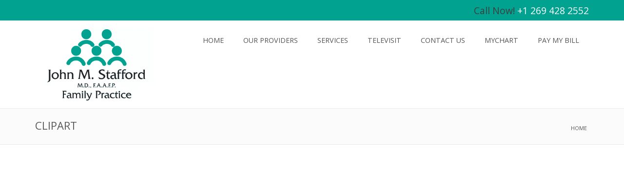

--- FILE ---
content_type: text/html; charset=UTF-8
request_url: https://doctor-stafford.com/clipart/
body_size: 3685
content:
<!DOCTYPE html>
<!--[if IE 8]> 	<html class="no-js lt-ie9" lang="en"> <![endif]-->
<!--[if gt IE 8]><!--> <html class="no-js" lang="en-US"> <!--<![endif]-->

<head>
	<meta charset="utf-8" />
	<meta name="viewport" content="width=device-width" />

	<link rel="alternate" type="application/rss+xml" title="RSS2.0" href="https://doctor-stafford.com/feed/" />
	<link rel="pingback" href="https://doctor-stafford.com/xmlrpc.php" />
        
    
	
		<!--[if lt IE 9]><script src="https://doctor-stafford.com/wp-content/themes/medico/js/html5.js"></script><![endif]-->
	<!--[if IE 8]><link rel="stylesheet" href="https://doctor-stafford.com/wp-content/themes/medico/css/ie8-grid-foundation-4.css" /><![endif]-->
	
    	<title>clipart - John M. Stafford, MD &amp; Associates</title>

<!-- This site is optimized with the Yoast SEO plugin v11.2.1 - https://yoast.com/wordpress/plugins/seo/ -->
<link rel="canonical" href="https://doctor-stafford.com/clipart/" />
<meta property="og:locale" content="en_US" />
<meta property="og:type" content="article" />
<meta property="og:title" content="clipart - John M. Stafford, MD &amp; Associates" />
<meta property="og:url" content="https://doctor-stafford.com/clipart/" />
<meta property="og:site_name" content="John M. Stafford, MD &amp; Associates" />
<meta name="twitter:card" content="summary" />
<meta name="twitter:title" content="clipart - John M. Stafford, MD &amp; Associates" />
<meta name="twitter:image" content="https://doctor-stafford.com/wp-content/uploads/2016/04/clipart.png" />
<script type='application/ld+json' class='yoast-schema-graph yoast-schema-graph--main'>{"@context":"https://schema.org","@graph":[{"@type":"Organization","@id":"https://doctor-stafford.com/#organization","name":"","url":"https://doctor-stafford.com/","sameAs":[]},{"@type":"WebSite","@id":"https://doctor-stafford.com/#website","url":"https://doctor-stafford.com/","name":"John M. Stafford, MD &amp; Associates","publisher":{"@id":"https://doctor-stafford.com/#organization"},"potentialAction":{"@type":"SearchAction","target":"https://doctor-stafford.com/?s={search_term_string}","query-input":"required name=search_term_string"}},{"@type":"WebPage","@id":"https://doctor-stafford.com/clipart/#webpage","url":"https://doctor-stafford.com/clipart/","inLanguage":"en-US","name":"clipart - John M. Stafford, MD &amp; Associates","isPartOf":{"@id":"https://doctor-stafford.com/#website"},"datePublished":"2016-04-10T03:40:14+00:00","dateModified":"2016-04-10T03:40:14+00:00"}]}</script>
<!-- / Yoast SEO plugin. -->

<link rel='dns-prefetch' href='//s0.wp.com' />
<link rel='dns-prefetch' href='//www.google.com' />
<link rel='dns-prefetch' href='//secure.gravatar.com' />
<link rel='dns-prefetch' href='//fonts.googleapis.com' />
<link rel='dns-prefetch' href='//s.w.org' />
<link rel="alternate" type="application/rss+xml" title="John M. Stafford, MD &amp; Associates &raquo; Feed" href="https://doctor-stafford.com/feed/" />
<link rel="alternate" type="application/rss+xml" title="John M. Stafford, MD &amp; Associates &raquo; Comments Feed" href="https://doctor-stafford.com/comments/feed/" />
<link rel="alternate" type="application/rss+xml" title="John M. Stafford, MD &amp; Associates &raquo; clipart Comments Feed" href="https://doctor-stafford.com/feed/?attachment_id=3236" />
		<script type="text/javascript">
			window._wpemojiSettings = {"baseUrl":"https:\/\/s.w.org\/images\/core\/emoji\/12.0.0-1\/72x72\/","ext":".png","svgUrl":"https:\/\/s.w.org\/images\/core\/emoji\/12.0.0-1\/svg\/","svgExt":".svg","source":{"concatemoji":"https:\/\/doctor-stafford.com\/wp-includes\/js\/wp-emoji-release.min.js?ver=5.2.1"}};
			!function(a,b,c){function d(a,b){var c=String.fromCharCode;l.clearRect(0,0,k.width,k.height),l.fillText(c.apply(this,a),0,0);var d=k.toDataURL();l.clearRect(0,0,k.width,k.height),l.fillText(c.apply(this,b),0,0);var e=k.toDataURL();return d===e}function e(a){var b;if(!l||!l.fillText)return!1;switch(l.textBaseline="top",l.font="600 32px Arial",a){case"flag":return!(b=d([55356,56826,55356,56819],[55356,56826,8203,55356,56819]))&&(b=d([55356,57332,56128,56423,56128,56418,56128,56421,56128,56430,56128,56423,56128,56447],[55356,57332,8203,56128,56423,8203,56128,56418,8203,56128,56421,8203,56128,56430,8203,56128,56423,8203,56128,56447]),!b);case"emoji":return b=d([55357,56424,55356,57342,8205,55358,56605,8205,55357,56424,55356,57340],[55357,56424,55356,57342,8203,55358,56605,8203,55357,56424,55356,57340]),!b}return!1}function f(a){var c=b.createElement("script");c.src=a,c.defer=c.type="text/javascript",b.getElementsByTagName("head")[0].appendChild(c)}var g,h,i,j,k=b.createElement("canvas"),l=k.getContext&&k.getContext("2d");for(j=Array("flag","emoji"),c.supports={everything:!0,everythingExceptFlag:!0},i=0;i<j.length;i++)c.supports[j[i]]=e(j[i]),c.supports.everything=c.supports.everything&&c.supports[j[i]],"flag"!==j[i]&&(c.supports.everythingExceptFlag=c.supports.everythingExceptFlag&&c.supports[j[i]]);c.supports.everythingExceptFlag=c.supports.everythingExceptFlag&&!c.supports.flag,c.DOMReady=!1,c.readyCallback=function(){c.DOMReady=!0},c.supports.everything||(h=function(){c.readyCallback()},b.addEventListener?(b.addEventListener("DOMContentLoaded",h,!1),a.addEventListener("load",h,!1)):(a.attachEvent("onload",h),b.attachEvent("onreadystatechange",function(){"complete"===b.readyState&&c.readyCallback()})),g=c.source||{},g.concatemoji?f(g.concatemoji):g.wpemoji&&g.twemoji&&(f(g.twemoji),f(g.wpemoji)))}(window,document,window._wpemojiSettings);
		</script>
		<style type="text/css">
img.wp-smiley,
img.emoji {
	display: inline !important;
	border: none !important;
	box-shadow: none !important;
	height: 1em !important;
	width: 1em !important;
	margin: 0 .07em !important;
	vertical-align: -0.1em !important;
	background: none !important;
	padding: 0 !important;
}
</style>
	<link rel='stylesheet' id='jobman-display-css'  href='https://doctor-stafford.com/wp-content/plugins/job-manager/css/display.css?ver=0.7.25' type='text/css' media='all' />
<link rel='stylesheet' id='wp-block-library-css'  href='https://doctor-stafford.com/wp-content/plugins/gutenberg/build/block-library/style.css?ver=1557927308' type='text/css' media='all' />
<link rel='stylesheet' id='contact-form-7-css'  href='https://doctor-stafford.com/wp-content/plugins/contact-form-7/includes/css/styles.css?ver=5.1.3' type='text/css' media='all' />
<link rel='stylesheet' id='cf7msm_styles-css'  href='https://doctor-stafford.com/wp-content/plugins/contact-form-7-multi-step-module/resources/cf7msm.css?ver=3.1' type='text/css' media='all' />
<link rel='stylesheet' id='modal-window-css'  href='https://doctor-stafford.com/wp-content/plugins/modal-window/assets/css/style.min.css?ver=4.0.3' type='text/css' media='all' />
<link rel='stylesheet' id='inbound-shortcodes-css'  href='https://doctor-stafford.com/wp-content/plugins/cta/shared/shortcodes/css/frontend-render.css?ver=5.2.1' type='text/css' media='all' />
<link rel='stylesheet' id='foundation-styles-css'  href='https://doctor-stafford.com/wp-content/themes/medico/css/foundation.min.css?ver=5.2.1' type='text/css' media='all' />
<link rel='stylesheet' id='fgx-styles-css'  href='https://doctor-stafford.com/wp-content/themes/medico/css/fgx-foundation.css?ver=5.2.1' type='text/css' media='all' />
<link rel='stylesheet' id='main-styles-css'  href='https://doctor-stafford.com/wp-content/themes/medico/style.css?ver=5.2.1' type='text/css' media='all' />
<link rel='stylesheet' id='dynamic-styles-css'  href='https://doctor-stafford.com/wp-content/themes/medico/css/dynamic-styles.php?ver=5.2.1' type='text/css' media='all' />
<link rel='stylesheet' id='revsilder-css'  href='https://doctor-stafford.com/wp-content/themes/medico/css/revslider.css?ver=5.2.1' type='text/css' media='all' />
<link rel='stylesheet' id='normalize-css'  href='https://doctor-stafford.com/wp-content/themes/medico/plugins/prettyphoto/prettyPhoto.css?ver=5.2.1' type='text/css' media='all' />
<link rel='stylesheet' id='dp-styles-css'  href='https://doctor-stafford.com/wp-content/themes/medico/css/datepicker/metallic.css?ver=5.2.1' type='text/css' media='all' />
<link rel='stylesheet' id='font-awesome-css'  href='https://doctor-stafford.com/wp-content/themes/medico/plugins/fontawesome/css/font-awesome.min.css?ver=5.2.1' type='text/css' media='all' />
<link rel='stylesheet' id='nivo-slider-styles-css'  href='https://doctor-stafford.com/wp-content/themes/medico/css/nivo-slider.css?ver=5.2.1' type='text/css' media='all' />
<link rel='stylesheet' id='nivo-default-styles-css'  href='https://doctor-stafford.com/wp-content/themes/medico/css/themes/default/default.css?ver=5.2.1' type='text/css' media='all' />
<link rel='stylesheet' id='smallipop-css'  href='https://doctor-stafford.com/wp-content/themes/medico/plugins/smallipop/css/jquery.smallipop.css?ver=5.2.1' type='text/css' media='all' />
<link rel='stylesheet' id='jplayer-styles-css'  href='https://doctor-stafford.com/wp-content/themes/medico/js/jplayer/skin/pink.flag/jplayer.pink.flag.css?ver=3.0.1' type='text/css' media='all' />
<link rel='stylesheet' id='Medico-opensans-css'  href='https://fonts.googleapis.com/css?family=Open+Sans%3A400%2C700&#038;ver=5.2.1' type='text/css' media='all' />
<link rel='stylesheet' id='cf7cf-style-css'  href='https://doctor-stafford.com/wp-content/plugins/cf7-conditional-fields/style.css?ver=1.5.5' type='text/css' media='all' />
<link rel='stylesheet' id='jetpack_css-css'  href='https://doctor-stafford.com/wp-content/plugins/jetpack/css/jetpack.css?ver=7.3.1' type='text/css' media='all' />
<script type='text/javascript' src='https://doctor-stafford.com/wp-includes/js/jquery/jquery.js?ver=1.12.4-wp'></script>
<script type='text/javascript' src='https://doctor-stafford.com/wp-includes/js/jquery/jquery-migrate.min.js?ver=1.4.1'></script>
<script type='text/javascript' src='https://doctor-stafford.com/wp-content/plugins/job-manager/js/display.js?ver=0.7.25'></script>
<script type='text/javascript' src='https://doctor-stafford.com/wp-content/themes/medico/js/foundation.min.js?ver=5.2.1'></script>
<script type='text/javascript' src='https://doctor-stafford.com/wp-content/themes/medico/plugins/carouFredSel/jquery.carouFredSel-6.2.0-packed.js?ver=3.0.1'></script>
<script type='text/javascript'>
/* <![CDATA[ */
var cta_variation = {"cta_id":null,"admin_url":"https:\/\/doctor-stafford.com\/wp-admin\/admin-ajax.php","home_url":"https:\/\/doctor-stafford.com","split_testing":"1","sticky_cta":"1","page_tracking":"off"};
/* ]]> */
</script>
<script type='text/javascript' src='https://doctor-stafford.com/wp-content/plugins/cta/assets/js/cta-variation.js'></script>
<script type='text/javascript'>
/* <![CDATA[ */
var inbound_settings = {"post_id":"3236","post_type":"attachment","variation_id":"0","ip_address":"18.118.37.5","wp_lead_data":{"lead_id":null,"lead_email":null,"lead_uid":null,"lead_nonce":null},"admin_url":"https:\/\/doctor-stafford.com\/wp-admin\/admin-ajax.php","track_time":"2026\/01\/18 11:11:38","page_tracking":"off","search_tracking":"off","comment_tracking":"off","custom_mapping":[],"is_admin":"","ajax_nonce":"043f37c885"};
/* ]]> */
</script>
<script type='text/javascript' src='https://doctor-stafford.com/wp-content/plugins/cta/shared/assets/js/frontend/analytics/inboundAnalytics.min.js'></script>
<link rel='https://api.w.org/' href='https://doctor-stafford.com/wp-json/' />
<link rel="EditURI" type="application/rsd+xml" title="RSD" href="https://doctor-stafford.com/xmlrpc.php?rsd" />
<link rel="wlwmanifest" type="application/wlwmanifest+xml" href="https://doctor-stafford.com/wp-includes/wlwmanifest.xml" /> 
<meta name="generator" content="WordPress 5.2.1" />
<link rel='shortlink' href='https://wp.me/a7djei-Qc' />
<link rel="alternate" type="application/json+oembed" href="https://doctor-stafford.com/wp-json/oembed/1.0/embed?url=https%3A%2F%2Fdoctor-stafford.com%2Fclipart%2F" />
<link rel="alternate" type="text/xml+oembed" href="https://doctor-stafford.com/wp-json/oembed/1.0/embed?url=https%3A%2F%2Fdoctor-stafford.com%2Fclipart%2F&#038;format=xml" />

<link rel='dns-prefetch' href='//v0.wordpress.com'/>
<style type='text/css'>img#wpstats{display:none}</style></head>
<body class="attachment attachment-template-default single single-attachment postid-3236 attachmentid-3236 attachment-png">
 	
	<div class="top-header">
		<div class="main-wrapper">
			<div class="row">
				<div class="large-12 columns text-right">
																					<h3>Call Now!
<a href="tel:12694282552">+1 269 428 2552</a></h3>									</div> 
			</div>
		</div>
	</div>
	<!-- Begin Main Wrapper -->
	<div class="main-wrapper">
	  
		<header class="row main-navigation">
			<div class="large-3 columns">
				<a href="https://doctor-stafford.com" id="logo">
											<img src="/wp-content/uploads/2016/02/4659252_226x151.png" alt="John M. Stafford, MD & Associates - St. Joseph Family Practice" id="logo-image" />
									</a>			
			</div>
			<!-- Main Navigation -->
		   
				<div class="large-9 columns">			
					<nav class="top-bar">
						<ul class="title-area">
							<!-- Toggle Button Mobile -->
							<li class="name"></li>
							<li class="toggle-topbar menu-icon"><a href="#"><span>Main Menu</span></a></li>
							<!-- End Toggle Button Mobile -->
						</ul>
						<section class="top-bar-section">
							<ul id="menu-main-navigation" class="right alc_main_menu"><li id="menu-item-3212" class="menu-item menu-item-type-custom menu-item-object-custom menu-item-3212"><a title="Home" href="/">Home</a></li>
<li id="menu-item-3211" class="menu-item menu-item-type-post_type menu-item-object-page menu-item-3211"><a title="Our Providers" href="https://doctor-stafford.com/our-providers/">Our Providers</a></li>
<li id="menu-item-3551" class="menu-item menu-item-type-post_type menu-item-object-page menu-item-3551"><a title="Services" href="https://doctor-stafford.com/services/">Services</a></li>
<li id="menu-item-4249" class="menu-item menu-item-type-post_type menu-item-object-page menu-item-4249"><a title="TeleVisit" href="https://doctor-stafford.com/televisit/">TeleVisit</a></li>
<li id="menu-item-3214" class="menu-item menu-item-type-post_type menu-item-object-page menu-item-3214"><a title="Contact us" href="https://doctor-stafford.com/contact-us/">Contact us</a></li>
<li id="menu-item-3275" class="menu-item menu-item-type-custom menu-item-object-custom menu-item-3275"><a title="MyChart" href="https://mychart.lakelandregional.org/mychartprd/Authentication/Login?">MyChart</a></li>
<li id="menu-item-4234" class="menu-item menu-item-type-custom menu-item-object-custom menu-item-4234"><a title="Pay My Bill" href="https://ppaya.com/paynow">Pay My Bill</a></li>
</ul>				 
						</section>
					</nav>
				</div>
		</header>
	</div>
 <div class="main-content-top">
	<div class="main-wrapper">
		<div class="row">
			<div class="large-6 columns">
									<h2>clipart</h2>
							</div>        
			<div class="large-6 columns">
									<ul class="breadcrumbs right"><li class="home"><a href="https://doctor-stafford.com">Home</a></li><script type='text/javascript' src='https://stats.wp.com/e-202603.js' async='async' defer='defer'></script>
<script type='text/javascript'>
	_stq = window._stq || [];
	_stq.push([ 'view', {v:'ext',j:'1:7.3.1',blog:'106606538',post:'3236',tz:'0',srv:'doctor-stafford.com'} ]);
	_stq.push([ 'clickTrackerInit', '106606538', '3236' ]);
</script>


--- FILE ---
content_type: text/css
request_url: https://doctor-stafford.com/wp-content/themes/medico/css/foundation.min.css?ver=5.2.1
body_size: 16516
content:
*,*:before,*:after{-moz-box-sizing:border-box;-webkit-box-sizing:border-box;box-sizing:border-box}html,body{font-size:100%}body{background:#fff;color:#222;padding:0;margin:0;font-family:"Helvetica Neue","Helvetica",Helvetica,Arial,sans-serif;font-weight:normal;font-style:normal;line-height:1;position:relative;cursor:default}a:hover{cursor:pointer}a:focus{outline:none}img,object,embed{max-width:100%;height:auto}object,embed{height:100%}img{-ms-interpolation-mode:bicubic}#map_canvas img,#map_canvas embed,#map_canvas object,.map_canvas img,.map_canvas embed,.map_canvas object{max-width:none !important}.left{float:left !important}.right{float:right !important}.text-left{text-align:left !important}.text-right{text-align:right !important}.text-center{text-align:center !important}.text-justify{text-align:justify !important}.hide{display:none}.antialiased{-webkit-font-smoothing:antialiased}img{display:inline-block;vertical-align:middle}textarea{height:auto;min-height:50px}select{width:100%}.row{width:100%;margin-left:auto;margin-right:auto;margin-top:0;margin-bottom:0;max-width:62.5em;*zoom:1}.row:before,.row:after{content:" ";display:table}.row:after{clear:both}.row.collapse .column,.row.collapse .columns{position:relative;padding-left:0;padding-right:0;float:left}.row .row{width:auto;margin-left:-0.9375em;margin-right:-0.9375em;margin-top:0;margin-bottom:0;max-width:none;*zoom:1}.row .row:before,.row .row:after{content:" ";display:table}.row .row:after{clear:both}.row .row.collapse{width:auto;margin:0;max-width:none;*zoom:1}.row .row.collapse:before,.row .row.collapse:after{content:" ";display:table}.row .row.collapse:after{clear:both}.column,.columns{position:relative;padding-left:0.9375em;padding-right:0.9375em;width:100%;float:left}@media only screen{.column,.columns{position:relative;padding-left:0.9375em;padding-right:0.9375em;float:left}.small-1{position:relative;width:8.33333%}.small-2{position:relative;width:16.66667%}.small-3{position:relative;width:25%}.small-4{position:relative;width:33.33333%}.small-5{position:relative;width:41.66667%}.small-6{position:relative;width:50%}.small-7{position:relative;width:58.33333%}.small-8{position:relative;width:66.66667%}.small-9{position:relative;width:75%}.small-10{position:relative;width:83.33333%}.small-11{position:relative;width:91.66667%}.small-12{position:relative;width:100%}.small-offset-0{position:relative;margin-left:0%}.small-offset-1{position:relative;margin-left:8.33333%}.small-offset-2{position:relative;margin-left:16.66667%}.small-offset-3{position:relative;margin-left:25%}.small-offset-4{position:relative;margin-left:33.33333%}.small-offset-5{position:relative;margin-left:41.66667%}.small-offset-6{position:relative;margin-left:50%}.small-offset-7{position:relative;margin-left:58.33333%}.small-offset-8{position:relative;margin-left:66.66667%}.small-offset-9{position:relative;margin-left:75%}.small-offset-10{position:relative;margin-left:83.33333%}[class*="column"]+[class*="column"]:last-child{float:right}[class*="column"]+[class*="column"].end{float:left}.column.small-centered,.columns.small-centered{position:relative;margin-left:auto;margin-right:auto;float:none !important}}@media only screen and (min-width: 768px){.large-1{position:relative;width:8.33333%}.large-2{position:relative;width:16.66667%}.large-3{position:relative;width:25%}.large-4{position:relative;width:33.33333%}.large-5{position:relative;width:41.66667%}.large-6{position:relative;width:50%}.large-7{position:relative;width:58.33333%}.large-8{position:relative;width:66.66667%}.large-9{position:relative;width:75%}.large-10{position:relative;width:83.33333%}.large-11{position:relative;width:91.66667%}.large-12{position:relative;width:100%}.row .large-offset-0{position:relative;margin-left:0%}.row .large-offset-1{position:relative;margin-left:8.33333%}.row .large-offset-2{position:relative;margin-left:16.66667%}.row .large-offset-3{position:relative;margin-left:25%}.row .large-offset-4{position:relative;margin-left:33.33333%}.row .large-offset-5{position:relative;margin-left:41.66667%}.row .large-offset-6{position:relative;margin-left:50%}.row .large-offset-7{position:relative;margin-left:58.33333%}.row .large-offset-8{position:relative;margin-left:66.66667%}.row .large-offset-9{position:relative;margin-left:75%}.row .large-offset-10{position:relative;margin-left:83.33333%}.row .large-offset-11{position:relative;margin-left:91.66667%}.push-1{position:relative;left:8.33333%;right:auto}.pull-1{position:relative;right:8.33333%;left:auto}.push-2{position:relative;left:16.66667%;right:auto}.pull-2{position:relative;right:16.66667%;left:auto}.push-3{position:relative;left:25%;right:auto}.pull-3{position:relative;right:25%;left:auto}.push-4{position:relative;left:33.33333%;right:auto}.pull-4{position:relative;right:33.33333%;left:auto}.push-5{position:relative;left:41.66667%;right:auto}.pull-5{position:relative;right:41.66667%;left:auto}.push-6{position:relative;left:50%;right:auto}.pull-6{position:relative;right:50%;left:auto}.push-7{position:relative;left:58.33333%;right:auto}.pull-7{position:relative;right:58.33333%;left:auto}.push-8{position:relative;left:66.66667%;right:auto}.pull-8{position:relative;right:66.66667%;left:auto}.push-9{position:relative;left:75%;right:auto}.pull-9{position:relative;right:75%;left:auto}.push-10{position:relative;left:83.33333%;right:auto}.pull-10{position:relative;right:83.33333%;left:auto}.push-11{position:relative;left:91.66667%;right:auto}.pull-11{position:relative;right:91.66667%;left:auto}.column.large-centered,.columns.large-centered{position:relative;margin-left:auto;margin-right:auto;float:none !important}.column.large-uncentered,.columns.large-uncentered{margin-left:0;margin-right:0;float:left !important}.column.large-uncentered.opposite,.columns.large-uncentered.opposite{float:right !important}}.show-for-small,.show-for-medium-down,.show-for-large-down{display:inherit !important}.show-for-medium,.show-for-medium-up,.show-for-large,.show-for-large-up,.show-for-xlarge{display:none !important}.hide-for-medium,.hide-for-medium-up,.hide-for-large,.hide-for-large-up,.hide-for-xlarge{display:inherit !important}.hide-for-small,.hide-for-medium-down,.hide-for-large-down{display:none !important}table.show-for-small,table.show-for-medium-down,table.show-for-large-down,table.hide-for-medium,table.hide-for-medium-up,table.hide-for-large,table.hide-for-large-up,table.hide-for-xlarge{display:table}thead.show-for-small,thead.show-for-medium-down,thead.show-for-large-down,thead.hide-for-medium,thead.hide-for-medium-up,thead.hide-for-large,thead.hide-for-large-up,thead.hide-for-xlarge{display:table-header-group !important}tbody.show-for-small,tbody.show-for-medium-down,tbody.show-for-large-down,tbody.hide-for-medium,tbody.hide-for-medium-up,tbody.hide-for-large,tbody.hide-for-large-up,tbody.hide-for-xlarge{display:table-row-group !important}tr.show-for-small,tr.show-for-medium-down,tr.show-for-large-down,tr.hide-for-medium,tr.hide-for-medium-up,tr.hide-for-large,tr.hide-for-large-up,tr.hide-for-xlarge{display:table-row !important}td.show-for-small,td.show-for-medium-down,td.show-for-large-down,td.hide-for-medium,td.hide-for-medium-up,td.hide-for-large,td.hide-for-large-up,td.hide-for-xlarge,th.show-for-small,th.show-for-medium-down,th.show-for-large-down,th.hide-for-medium,th.hide-for-medium-up,th.hide-for-large,th.hide-for-large-up,th.hide-for-xlarge{display:table-cell !important}@media only screen and (min-width: 768px){.show-for-medium,.show-for-medium-up{display:inherit !important}.show-for-small{display:none !important}.hide-for-small{display:inherit !important}.hide-for-medium,.hide-for-medium-up{display:none !important}table.show-for-medium,table.show-for-medium-up,table.hide-for-small{display:table}thead.show-for-medium,thead.show-for-medium-up,thead.hide-for-small{display:table-header-group !important}tbody.show-for-medium,tbody.show-for-medium-up,tbody.hide-for-small{display:table-row-group !important}tr.show-for-medium,tr.show-for-medium-up,tr.hide-for-small{display:table-row !important}td.show-for-medium,td.show-for-medium-up,td.hide-for-small,th.show-for-medium,th.show-for-medium-up,th.hide-for-small{display:table-cell !important}}@media only screen and (min-width: 1280px){.show-for-large,.show-for-large-up{display:inherit !important}.show-for-medium,.show-for-medium-down{display:none !important}.hide-for-medium,.hide-for-medium-down{display:inherit !important}.hide-for-large,.hide-for-large-up{display:none !important}table.show-for-large,table.show-for-large-up,table.hide-for-medium,table.hide-for-medium-down{display:table}thead.show-for-large,thead.show-for-large-up,thead.hide-for-medium,thead.hide-for-medium-down{display:table-header-group !important}tbody.show-for-large,tbody.show-for-large-up,tbody.hide-for-medium,tbody.hide-for-medium-down{display:table-row-group !important}tr.show-for-large,tr.show-for-large-up,tr.hide-for-medium,tr.hide-for-medium-down{display:table-row !important}td.show-for-large,td.show-for-large-up,td.hide-for-medium,td.hide-for-medium-down,th.show-for-large,th.show-for-large-up,th.hide-for-medium,th.hide-for-medium-down{display:table-cell !important}}@media only screen and (min-width: 1440px){.show-for-xlarge{display:inherit !important}.show-for-large,.show-for-large-down{display:none !important}.hide-for-large,.hide-for-large-down{display:inherit !important}.hide-for-xlarge{display:none !important}table.show-for-xlarge,table.hide-for-large,table.hide-for-large-down{display:table}thead.show-for-xlarge,thead.hide-for-large,thead.hide-for-large-down{display:table-header-group !important}tbody.show-for-xlarge,tbody.hide-for-large,tbody.hide-for-large-down{display:table-row-group !important}tr.show-for-xlarge,tr.hide-for-large,tr.hide-for-large-down{display:table-row !important}td.show-for-xlarge,td.hide-for-large,td.hide-for-large-down,th.show-for-xlarge,th.hide-for-large,th.hide-for-large-down{display:table-cell !important}}.show-for-landscape,.hide-for-portrait{display:inherit !important}.hide-for-landscape,.show-for-portrait{display:none !important}table.hide-for-landscape,table.show-for-portrait{display:table}thead.hide-for-landscape,thead.show-for-portrait{display:table-header-group !important}tbody.hide-for-landscape,tbody.show-for-portrait{display:table-row-group !important}tr.hide-for-landscape,tr.show-for-portrait{display:table-row !important}td.hide-for-landscape,td.show-for-portrait,th.hide-for-landscape,th.show-for-portrait{display:table-cell !important}@media only screen and (orientation: landscape){.show-for-landscape,.hide-for-portrait{display:inherit !important}.hide-for-landscape,.show-for-portrait{display:none !important}table.show-for-landscape,table.hide-for-portrait{display:table}thead.show-for-landscape,thead.hide-for-portrait{display:table-header-group !important}tbody.show-for-landscape,tbody.hide-for-portrait{display:table-row-group !important}tr.show-for-landscape,tr.hide-for-portrait{display:table-row !important}td.show-for-landscape,td.hide-for-portrait,th.show-for-landscape,th.hide-for-portrait{display:table-cell !important}}@media only screen and (orientation: portrait){.show-for-portrait,.hide-for-landscape{display:inherit !important}.hide-for-portrait,.show-for-landscape{display:none !important}table.show-for-portrait,table.hide-for-landscape{display:table}thead.show-for-portrait,thead.hide-for-landscape{display:table-header-group !important}tbody.show-for-portrait,tbody.hide-for-landscape{display:table-row-group !important}tr.show-for-portrait,tr.hide-for-landscape{display:table-row !important}td.show-for-portrait,td.hide-for-landscape,th.show-for-portrait,th.hide-for-landscape{display:table-cell !important}}.show-for-touch{display:none !important}.hide-for-touch{display:inherit !important}.touch .show-for-touch{display:inherit !important}.touch .hide-for-touch{display:none !important}table.hide-for-touch{display:table}.touch table.show-for-touch{display:table}thead.hide-for-touch{display:table-header-group !important}.touch thead.show-for-touch{display:table-header-group !important}tbody.hide-for-touch{display:table-row-group !important}.touch tbody.show-for-touch{display:table-row-group !important}tr.hide-for-touch{display:table-row !important}.touch tr.show-for-touch{display:table-row !important}td.hide-for-touch{display:table-cell !important}.touch td.show-for-touch{display:table-cell !important}th.hide-for-touch{display:table-cell !important}.touch th.show-for-touch{display:table-cell !important}@media only screen{[class*="block-grid-"]{display:block;padding:0;margin:0 -0.625em;*zoom:1}[class*="block-grid-"]:before,[class*="block-grid-"]:after{content:" ";display:table}[class*="block-grid-"]:after{clear:both}[class*="block-grid-"]>li{display:inline;height:auto;float:left;padding:0 0.625em 1.25em}.small-block-grid-1>li{width:100%;padding:0 0.625em 1.25em}.small-block-grid-1>li:nth-of-type(n){clear:none}.small-block-grid-1>li:nth-of-type(1n+1){clear:both}.small-block-grid-2>li{width:50%;padding:0 0.625em 1.25em}.small-block-grid-2>li:nth-of-type(n){clear:none}.small-block-grid-2>li:nth-of-type(2n+1){clear:both}.small-block-grid-3>li{width:33.33333%;padding:0 0.625em 1.25em}.small-block-grid-3>li:nth-of-type(n){clear:none}.small-block-grid-3>li:nth-of-type(3n+1){clear:both}.small-block-grid-4>li{width:25%;padding:0 0.625em 1.25em}.small-block-grid-4>li:nth-of-type(n){clear:none}.small-block-grid-4>li:nth-of-type(4n+1){clear:both}.small-block-grid-5>li{width:20%;padding:0 0.625em 1.25em}.small-block-grid-5>li:nth-of-type(n){clear:none}.small-block-grid-5>li:nth-of-type(5n+1){clear:both}.small-block-grid-6>li{width:16.66667%;padding:0 0.625em 1.25em}.small-block-grid-6>li:nth-of-type(n){clear:none}.small-block-grid-6>li:nth-of-type(6n+1){clear:both}.small-block-grid-7>li{width:14.28571%;padding:0 0.625em 1.25em}.small-block-grid-7>li:nth-of-type(n){clear:none}.small-block-grid-7>li:nth-of-type(7n+1){clear:both}.small-block-grid-8>li{width:12.5%;padding:0 0.625em 1.25em}.small-block-grid-8>li:nth-of-type(n){clear:none}.small-block-grid-8>li:nth-of-type(8n+1){clear:both}.small-block-grid-9>li{width:11.11111%;padding:0 0.625em 1.25em}.small-block-grid-9>li:nth-of-type(n){clear:none}.small-block-grid-9>li:nth-of-type(9n+1){clear:both}.small-block-grid-10>li{width:10%;padding:0 0.625em 1.25em}.small-block-grid-10>li:nth-of-type(n){clear:none}.small-block-grid-10>li:nth-of-type(10n+1){clear:both}.small-block-grid-11>li{width:9.09091%;padding:0 0.625em 1.25em}.small-block-grid-11>li:nth-of-type(n){clear:none}.small-block-grid-11>li:nth-of-type(11n+1){clear:both}.small-block-grid-12>li{width:8.33333%;padding:0 0.625em 1.25em}.small-block-grid-12>li:nth-of-type(n){clear:none}.small-block-grid-12>li:nth-of-type(12n+1){clear:both}}@media only screen and (min-width: 768px){.small-block-grid-1>li:nth-of-type(1n+1){clear:none}.small-block-grid-2>li:nth-of-type(2n+1){clear:none}.small-block-grid-3>li:nth-of-type(3n+1){clear:none}.small-block-grid-4>li:nth-of-type(4n+1){clear:none}.small-block-grid-5>li:nth-of-type(5n+1){clear:none}.small-block-grid-6>li:nth-of-type(6n+1){clear:none}.small-block-grid-7>li:nth-of-type(7n+1){clear:none}.small-block-grid-8>li:nth-of-type(8n+1){clear:none}.small-block-grid-9>li:nth-of-type(9n+1){clear:none}.small-block-grid-10>li:nth-of-type(10n+1){clear:none}.small-block-grid-11>li:nth-of-type(11n+1){clear:none}.small-block-grid-12>li:nth-of-type(12n+1){clear:none}.large-block-grid-1>li{width:100%;padding:0 0.625em 1.25em}.large-block-grid-1>li:nth-of-type(n){clear:none}.large-block-grid-1>li:nth-of-type(1n+1){clear:both}.large-block-grid-2>li{width:50%;padding:0 0.625em 1.25em}.large-block-grid-2>li:nth-of-type(n){clear:none}.large-block-grid-2>li:nth-of-type(2n+1){clear:both}.large-block-grid-3>li{width:33.33333%;padding:0 0.625em 1.25em}.large-block-grid-3>li:nth-of-type(n){clear:none}.large-block-grid-3>li:nth-of-type(3n+1){clear:both}.large-block-grid-4>li{width:25%;padding:0 0.625em 1.25em}.large-block-grid-4>li:nth-of-type(n){clear:none}.large-block-grid-4>li:nth-of-type(4n+1){clear:both}.large-block-grid-5>li{width:20%;padding:0 0.625em 1.25em}.large-block-grid-5>li:nth-of-type(n){clear:none}.large-block-grid-5>li:nth-of-type(5n+1){clear:both}.large-block-grid-6>li{width:16.66667%;padding:0 0.625em 1.25em}.large-block-grid-6>li:nth-of-type(n){clear:none}.large-block-grid-6>li:nth-of-type(6n+1){clear:both}.large-block-grid-7>li{width:14.28571%;padding:0 0.625em 1.25em}.large-block-grid-7>li:nth-of-type(n){clear:none}.large-block-grid-7>li:nth-of-type(7n+1){clear:both}.large-block-grid-8>li{width:12.5%;padding:0 0.625em 1.25em}.large-block-grid-8>li:nth-of-type(n){clear:none}.large-block-grid-8>li:nth-of-type(8n+1){clear:both}.large-block-grid-9>li{width:11.11111%;padding:0 0.625em 1.25em}.large-block-grid-9>li:nth-of-type(n){clear:none}.large-block-grid-9>li:nth-of-type(9n+1){clear:both}.large-block-grid-10>li{width:10%;padding:0 0.625em 1.25em}.large-block-grid-10>li:nth-of-type(n){clear:none}.large-block-grid-10>li:nth-of-type(10n+1){clear:both}.large-block-grid-11>li{width:9.09091%;padding:0 0.625em 1.25em}.large-block-grid-11>li:nth-of-type(n){clear:none}.large-block-grid-11>li:nth-of-type(11n+1){clear:both}.large-block-grid-12>li{width:8.33333%;padding:0 0.625em 1.25em}.large-block-grid-12>li:nth-of-type(n){clear:none}.large-block-grid-12>li:nth-of-type(12n+1){clear:both}}p.lead{font-size:1.21875em;line-height:1.6}.subheader{line-height:1.4;color:#6f6f6f;font-weight:300;margin-top:0.2em;margin-bottom:0.5em}div,dl,dt,dd,ul,ol,li,h1,h2,h3,h4,h5,h6,pre,form,p,blockquote,th,td{margin:0;padding:0;direction:ltr}a{color:#2ba6cb;text-decoration:none;line-height:inherit}a:hover,a:focus{color:#2795b6}a img{border:none}p{font-family:inherit;font-weight:normal;font-size:1em;line-height:1.6;margin-bottom:1.25em;text-rendering:optimizeLegibility}p aside{font-size:0.875em;line-height:1.35;font-style:italic}h1,h2,h3,h4,h5,h6{font-family:"Helvetica Neue","Helvetica",Helvetica,Arial,sans-serif;font-weight:bold;font-style:normal;color:#222;text-rendering:optimizeLegibility;margin-top:0.2em;margin-bottom:0.5em;line-height:1.2125em}h1 small,h2 small,h3 small,h4 small,h5 small,h6 small{font-size:60%;color:#6f6f6f;line-height:0}h1{font-size:2.125em}h2{font-size:1.6875em}h3{font-size:1.375em}h4{font-size:1.125em}h5{font-size:1.125em}h6{font-size:1em}hr{border:solid #ddd;border-width:1px 0 0;clear:both;margin:1.25em 0 1.1875em;height:0}em,i{font-style:italic;line-height:inherit}strong,b{font-weight:bold;line-height:inherit}small{font-size:60%;line-height:inherit}code{font-family:Consolas,"Liberation Mono",Courier,monospace;font-weight:bold;color:#7f0a0c}ul,ol,dl{font-size:1em;line-height:1.6;margin-bottom:1.25em;list-style-position:outside;font-family:inherit}ul,ol{margin-left:0}ul li ul,ul li ol{margin-left:1.25em;margin-bottom:0;font-size:1em}ul.square li ul,ul.circle li ul,ul.disc li ul{list-style:inherit}ul.square{list-style-type:square}ul.circle{list-style-type:circle}ul.disc{list-style-type:disc}ul.no-bullet{list-style:none}ol li ul,ol li ol{margin-left:1.25em;margin-bottom:0}dl dt{margin-bottom:0.3em;font-weight:bold}dl dd{margin-bottom:0.75em}abbr,acronym{text-transform:uppercase;font-size:90%;color:#222;border-bottom:1px dotted #ddd;cursor:help}abbr{text-transform:none}blockquote{margin:0 0 1.25em;padding:0.5625em 1.25em 0 1.1875em;border-left:1px solid #ddd}blockquote cite{display:block;font-size:0.8125em;color:#555}blockquote cite:before{content:"\2014 \0020"}blockquote cite a,blockquote cite a:visited{color:#555}blockquote,blockquote p{line-height:1.6;color:#6f6f6f}.vcard{display:inline-block;margin:0 0 1.25em 0;border:1px solid #ddd;padding:0.625em 0.75em}.vcard li{margin:0;display:block}.vcard .fn{font-weight:bold;font-size:0.9375em}.vevent .summary{font-weight:bold}.vevent abbr{cursor:default;text-decoration:none;font-weight:bold;border:none;padding:0 0.0625em}@media only screen and (min-width: 768px){h1,h2,h3,h4,h5,h6{line-height:1.4}h1{font-size:2.75em}h2{font-size:2.3125em}h3{font-size:1.6875em}h4{font-size:1.4375em}}.print-only{display:none !important}@media print{*{background:transparent !important;color:#000 !important;box-shadow:none !important;text-shadow:none !important}a,a:visited{text-decoration:underline}a[href]:after{content:" (" attr(href) ")"}abbr[title]:after{content:" (" attr(title) ")"}.ir a:after,a[href^="javascript:"]:after,a[href^="#"]:after{content:""}pre,blockquote{border:1px solid #999;page-break-inside:avoid}thead{display:table-header-group}tr,img{page-break-inside:avoid}img{max-width:100% !important}@page{margin:0.5cm}p,h2,h3{orphans:3;widows:3}h2,h3{page-break-after:avoid}.hide-on-print{display:none !important}.print-only{display:block !important}.hide-for-print{display:none !important}.show-for-print{display:inherit !important}}button,.button{border-style:solid;border-width:1px;cursor:pointer;font-family:inherit;font-weight:bold;line-height:1;margin:0 0 1.25em;position:relative;text-decoration:none;text-align:center;display:inline-block;padding-top:0.75em;padding-right:1.5em;padding-bottom:0.8125em;padding-left:1.5em;font-size:1em;background-color:#2ba6cb;border-color:#2284a1;color:#fff}button:hover,button:focus,.button:hover,.button:focus{background-color:#2284a1}button:hover,button:focus,.button:hover,.button:focus{color:#fff}button.secondary,.button.secondary{background-color:#e9e9e9;border-color:#d0d0d0;color:#333}button.secondary:hover,button.secondary:focus,.button.secondary:hover,.button.secondary:focus{background-color:#d0d0d0}button.secondary:hover,button.secondary:focus,.button.secondary:hover,.button.secondary:focus{color:#333}button.success,.button.success{background-color:#5da423;border-color:#457a1a;color:#fff}button.success:hover,button.success:focus,.button.success:hover,.button.success:focus{background-color:#457a1a}button.success:hover,button.success:focus,.button.success:hover,.button.success:focus{color:#fff}button.alert,.button.alert{background-color:#c60f13;border-color:#970b0e;color:#fff}button.alert:hover,button.alert:focus,.button.alert:hover,.button.alert:focus{background-color:#970b0e}button.alert:hover,button.alert:focus,.button.alert:hover,.button.alert:focus{color:#fff}button.large,.button.large{padding-top:1em;padding-right:2em;padding-bottom:1.0625em;padding-left:2em;font-size:1.25em}button.small,.button.small{padding-top:0.5625em;padding-right:1.125em;padding-bottom:0.625em;padding-left:1.125em;font-size:0.8125em}button.tiny,.button.tiny{padding-top:0.4375em;padding-right:0.875em;padding-bottom:0.5em;padding-left:0.875em;font-size:0.6875em}button.expand,.button.expand{padding-right:0px;padding-left:0px;width:100%}button.left-align,.button.left-align{text-align:left;text-indent:0.75em}button.right-align,.button.right-align{text-align:right;padding-right:0.75em}button.disabled,button[disabled],.button.disabled,.button[disabled]{background-color:#2ba6cb;border-color:#2284a1;color:#fff;cursor:default;opacity:0.6;-webkit-box-shadow:none;box-shadow:none}button.disabled:hover,button.disabled:focus,button[disabled]:hover,button[disabled]:focus,.button.disabled:hover,.button.disabled:focus,.button[disabled]:hover,.button[disabled]:focus{background-color:#2284a1}button.disabled:hover,button.disabled:focus,button[disabled]:hover,button[disabled]:focus,.button.disabled:hover,.button.disabled:focus,.button[disabled]:hover,.button[disabled]:focus{color:#fff}button.disabled:hover,button.disabled:focus,button[disabled]:hover,button[disabled]:focus,.button.disabled:hover,.button.disabled:focus,.button[disabled]:hover,.button[disabled]:focus{background-color:#2ba6cb}button.disabled.secondary,button[disabled].secondary,.button.disabled.secondary,.button[disabled].secondary{background-color:#e9e9e9;border-color:#d0d0d0;color:#333;cursor:default;opacity:0.6;-webkit-box-shadow:none;box-shadow:none}button.disabled.secondary:hover,button.disabled.secondary:focus,button[disabled].secondary:hover,button[disabled].secondary:focus,.button.disabled.secondary:hover,.button.disabled.secondary:focus,.button[disabled].secondary:hover,.button[disabled].secondary:focus{background-color:#d0d0d0}button.disabled.secondary:hover,button.disabled.secondary:focus,button[disabled].secondary:hover,button[disabled].secondary:focus,.button.disabled.secondary:hover,.button.disabled.secondary:focus,.button[disabled].secondary:hover,.button[disabled].secondary:focus{color:#333}button.disabled.secondary:hover,button.disabled.secondary:focus,button[disabled].secondary:hover,button[disabled].secondary:focus,.button.disabled.secondary:hover,.button.disabled.secondary:focus,.button[disabled].secondary:hover,.button[disabled].secondary:focus{background-color:#e9e9e9}button.disabled.success,button[disabled].success,.button.disabled.success,.button[disabled].success{background-color:#5da423;border-color:#457a1a;color:#fff;cursor:default;opacity:0.6;-webkit-box-shadow:none;box-shadow:none}button.disabled.success:hover,button.disabled.success:focus,button[disabled].success:hover,button[disabled].success:focus,.button.disabled.success:hover,.button.disabled.success:focus,.button[disabled].success:hover,.button[disabled].success:focus{background-color:#457a1a}button.disabled.success:hover,button.disabled.success:focus,button[disabled].success:hover,button[disabled].success:focus,.button.disabled.success:hover,.button.disabled.success:focus,.button[disabled].success:hover,.button[disabled].success:focus{color:#fff}button.disabled.success:hover,button.disabled.success:focus,button[disabled].success:hover,button[disabled].success:focus,.button.disabled.success:hover,.button.disabled.success:focus,.button[disabled].success:hover,.button[disabled].success:focus{background-color:#5da423}button.disabled.alert,button[disabled].alert,.button.disabled.alert,.button[disabled].alert{background-color:#c60f13;border-color:#970b0e;color:#fff;cursor:default;opacity:0.6;-webkit-box-shadow:none;box-shadow:none}button.disabled.alert:hover,button.disabled.alert:focus,button[disabled].alert:hover,button[disabled].alert:focus,.button.disabled.alert:hover,.button.disabled.alert:focus,.button[disabled].alert:hover,.button[disabled].alert:focus{background-color:#970b0e}button.disabled.alert:hover,button.disabled.alert:focus,button[disabled].alert:hover,button[disabled].alert:focus,.button.disabled.alert:hover,.button.disabled.alert:focus,.button[disabled].alert:hover,.button[disabled].alert:focus{color:#fff}button.disabled.alert:hover,button.disabled.alert:focus,button[disabled].alert:hover,button[disabled].alert:focus,.button.disabled.alert:hover,.button.disabled.alert:focus,.button[disabled].alert:hover,.button[disabled].alert:focus{background-color:#c60f13}button,.button{padding-top:0.8125em;padding-bottom:0.75em;-webkit-appearance:none}button.tiny,.button.tiny{padding-top:0.5em;padding-bottom:0.4375em;-webkit-appearance:none}button.small,.button.small{padding-top:0.625em;padding-bottom:0.5625em;-webkit-appearance:none}button.large,.button.large{padding-top:1.03125em;padding-bottom:1.03125em;-webkit-appearance:none}@media only screen{button,.button{-webkit-box-shadow:0 1px 0 rgba(255,255,255,0.5) inset;box-shadow:0 1px 0 rgba(255,255,255,0.5) inset;-webkit-transition:background-color 300ms ease-out;-moz-transition:background-color 300ms ease-out;transition:background-color 300ms ease-out}button:active,.button:active{-webkit-box-shadow:0 1px 0 rgba(0,0,0,0.2) inset;box-shadow:0 1px 0 rgba(0,0,0,0.2) inset}button.radius,.button.radius{-webkit-border-radius:3px;border-radius:3px}button.round,.button.round{-webkit-border-radius:1000px;border-radius:1000px}}@media only screen and (min-width: 768px){button,.button{display:inline-block}}form{margin:0 0 1em}form .row .row{margin:0 -0.5em}form .row .row .column,form .row .row .columns{padding:0 0.5em}form .row .row.collapse{margin:0}form .row .row.collapse .column,form .row .row.collapse .columns{padding:0}form .row input.column,form .row input.columns,form .row textarea.column,form .row textarea.columns{padding-left:0.5em}label{font-size:0.875em;color:#4d4d4d;cursor:pointer;display:block;font-weight:500;margin-bottom:0.1875em}label.right{float:none;text-align:right}label.inline{margin:0 0 1em 0;padding:0.625em 0}label small{text-transform:capitalize;color:#666}.prefix,.postfix{display:block;position:relative;z-index:2;text-align:center;width:100%;padding-top:0;padding-bottom:0;border-style:solid;border-width:1px;overflow:hidden;font-size:0.875em;height:2.3125em;line-height:2.3125em}.postfix.button{padding-left:0;padding-right:0;padding-top:0;padding-bottom:0;text-align:center;line-height:2.125em}.prefix.button{padding-left:0;padding-right:0;padding-top:0;padding-bottom:0;text-align:center;line-height:2.125em}.prefix.button.radius{-webkit-border-radius:0;border-radius:0;-moz-border-radius-bottomleft:3px;-moz-border-radius-topleft:3px;-webkit-border-bottom-left-radius:3px;-webkit-border-top-left-radius:3px;border-bottom-left-radius:3px;border-top-left-radius:3px}.postfix.button.radius{-webkit-border-radius:0;border-radius:0;-moz-border-radius-topright:3px;-moz-border-radius-bottomright:3px;-webkit-border-top-right-radius:3px;-webkit-border-bottom-right-radius:3px;border-top-right-radius:3px;border-bottom-right-radius:3px}.prefix.button.round{-webkit-border-radius:0;border-radius:0;-moz-border-radius-bottomleft:1000px;-moz-border-radius-topleft:1000px;-webkit-border-bottom-left-radius:1000px;-webkit-border-top-left-radius:1000px;border-bottom-left-radius:1000px;border-top-left-radius:1000px}.postfix.button.round{-webkit-border-radius:0;border-radius:0;-moz-border-radius-topright:1000px;-moz-border-radius-bottomright:1000px;-webkit-border-top-right-radius:1000px;-webkit-border-bottom-right-radius:1000px;border-top-right-radius:1000px;border-bottom-right-radius:1000px}span.prefix,label.prefix{background:#f2f2f2;border-color:#d9d9d9;border-right:none;color:#333}span.prefix.radius,label.prefix.radius{-webkit-border-radius:0;border-radius:0;-moz-border-radius-bottomleft:3px;-moz-border-radius-topleft:3px;-webkit-border-bottom-left-radius:3px;-webkit-border-top-left-radius:3px;border-bottom-left-radius:3px;border-top-left-radius:3px}span.postfix,label.postfix{background:#f2f2f2;border-color:#ccc;border-left:none;color:#333}span.postfix.radius,label.postfix.radius{-webkit-border-radius:0;border-radius:0;-moz-border-radius-topright:3px;-moz-border-radius-bottomright:3px;-webkit-border-top-right-radius:3px;-webkit-border-bottom-right-radius:3px;border-top-right-radius:3px;border-bottom-right-radius:3px}.input-group.radius>*:first-child,.input-group.radius>*:first-child *{-moz-border-radius-bottomleft:3px;-moz-border-radius-topleft:3px;-webkit-border-bottom-left-radius:3px;-webkit-border-top-left-radius:3px;border-bottom-left-radius:3px;border-top-left-radius:3px}.input-group.radius>*:last-child,.input-group.radius>*:last-child *{-moz-border-radius-topright:3px;-moz-border-radius-bottomright:3px;-webkit-border-top-right-radius:3px;-webkit-border-bottom-right-radius:3px;border-top-right-radius:3px;border-bottom-right-radius:3px}.input-group.round>*:first-child,.input-group.round>*:first-child *{-moz-border-radius-bottomleft:1000px;-moz-border-radius-topleft:1000px;-webkit-border-bottom-left-radius:1000px;-webkit-border-top-left-radius:1000px;border-bottom-left-radius:1000px;border-top-left-radius:1000px}.input-group.round>*:last-child,.input-group.round>*:last-child *{-moz-border-radius-topright:1000px;-moz-border-radius-bottomright:1000px;-webkit-border-top-right-radius:1000px;-webkit-border-bottom-right-radius:1000px;border-top-right-radius:1000px;border-bottom-right-radius:1000px}input[type="text"],input[type="password"],input[type="date"],input[type="datetime"],input[type="datetime-local"],input[type="month"],input[type="week"],input[type="email"],input[type="number"],input[type="search"],input[type="tel"],input[type="time"],input[type="url"]{background-color:#fff;font-family:inherit;border:1px solid #ccc;-webkit-box-shadow:inset 0 1px 2px rgba(0,0,0,0.1);box-shadow:inset 0 1px 2px rgba(0,0,0,0.1);color:rgba(0,0,0,0.75);display:block;font-size:0.875em;margin:0 0 1em 0;padding:0.5em;height:2.3125em;width:100%;-moz-box-sizing:border-box;-webkit-box-sizing:border-box;box-sizing:border-box;-webkit-transition:-webkit-box-shadow 0.45s,border-color 0.45s ease-in-out;-moz-transition:-moz-box-shadow 0.45s,border-color 0.45s ease-in-out;transition:box-shadow 0.45s,border-color 0.45s ease-in-out}input[type="text"]:focus,input[type="password"]:focus,input[type="date"]:focus,input[type="datetime"]:focus,input[type="datetime-local"]:focus,input[type="month"]:focus,input[type="week"]:focus,input[type="email"]:focus,input[type="number"]:focus,input[type="search"]:focus,input[type="tel"]:focus,input[type="time"]:focus,input[type="url"]:focus,textarea:focus{-webkit-box-shadow:0 0 5px #999;-moz-box-shadow:0 0 5px #999;box-shadow:0 0 5px #999;border-color:#999}input[type="text"]:focus,input[type="password"]:focus,input[type="date"]:focus,input[type="datetime"]:focus,input[type="datetime-local"]:focus,input[type="month"]:focus,input[type="week"]:focus,input[type="email"]:focus,input[type="number"]:focus,input[type="search"]:focus,input[type="tel"]:focus,input[type="time"]:focus,input[type="url"]:focus,textarea:focus{background:#fafafa;border-color:#999;outline:none}input[type="text"][disabled],input[type="password"][disabled],input[type="date"][disabled],input[type="datetime"][disabled],input[type="datetime-local"][disabled],input[type="month"][disabled],input[type="week"][disabled],input[type="email"][disabled],input[type="number"][disabled],input[type="search"][disabled],input[type="tel"][disabled],input[type="time"][disabled],input[type="url"][disabled],textarea[disabled]{background-color:#ddd}input[type="file"],input[type="checkbox"],input[type="radio"],select{margin:0 0 1em 0}input[type="file"]{width:100%}fieldset{border:solid 1px #ddd;padding:1.25em;margin:1.125em 0}fieldset legend{font-weight:bold;background:#fff;padding:0 0.1875em;margin:0;margin-left:-0.1875em}[data-abide] .error small.error,[data-abide] span.error,[data-abide] small.error{display:block;padding:0.375em 0.25em;margin-top:-1.3125em;margin-bottom:1em;font-size:0.75em;font-weight:bold;background:#c60f13;color:#fff;margin-top:0}[data-abide] span.error,[data-abide] small.error{display:none}span.error,small.error{display:block;padding:0.375em 0.25em;margin-top:-1.3125em;margin-bottom:1em;font-size:0.75em;font-weight:bold;background:#c60f13;color:#fff}.error input,.error textarea,.error select{border-color:#c60f13;background-color:rgba(198,15,19,0.1);margin-bottom:0}.error input:focus,.error textarea:focus,.error select:focus{background:#fafafa;border-color:#999}.error label,.error label.error{color:#c60f13}.error small.error{display:block;padding:0.375em 0.25em;margin-top:-1.3125em;margin-bottom:1em;font-size:0.75em;font-weight:bold;background:#c60f13;color:#fff}.error span.error-message{display:block}input.error,textarea.error{border-color:#c60f13;background-color:rgba(198,15,19,0.1)}input.error:focus,textarea.error:focus{background:#fafafa;border-color:#999}.error select{border-color:#c60f13;background-color:rgba(198,15,19,0.1)}.error select:focus{background:#fafafa;border-color:#999}label.error{color:#c60f13}.button-group{list-style:none;margin:0;*zoom:1}.button-group:before,.button-group:after{content:" ";display:table}.button-group:after{clear:both}.button-group>*{margin:0 0 0 -1px;float:left}.button-group>*:first-child{margin-left:0}.button-group.radius>*:first-child,.button-group.radius>*:first-child>a,.button-group.radius>*:first-child>button,.button-group.radius>*:first-child>.button{-moz-border-radius-bottomleft:3px;-moz-border-radius-topleft:3px;-webkit-border-bottom-left-radius:3px;-webkit-border-top-left-radius:3px;border-bottom-left-radius:3px;border-top-left-radius:3px}.button-group.radius>*:last-child,.button-group.radius>*:last-child>a,.button-group.radius>*:last-child>button,.button-group.radius>*:last-child>.button{-moz-border-radius-topright:3px;-moz-border-radius-bottomright:3px;-webkit-border-top-right-radius:3px;-webkit-border-bottom-right-radius:3px;border-top-right-radius:3px;border-bottom-right-radius:3px}.button-group.round>*:first-child,.button-group.round>*:first-child>a,.button-group.round>*:first-child>button,.button-group.round>*:first-child>.button{-moz-border-radius-bottomleft:1000px;-moz-border-radius-topleft:1000px;-webkit-border-bottom-left-radius:1000px;-webkit-border-top-left-radius:1000px;border-bottom-left-radius:1000px;border-top-left-radius:1000px}.button-group.round>*:last-child,.button-group.round>*:last-child>a,.button-group.round>*:last-child>button,.button-group.round>*:last-child>.button{-moz-border-radius-topright:1000px;-moz-border-radius-bottomright:1000px;-webkit-border-top-right-radius:1000px;-webkit-border-bottom-right-radius:1000px;border-top-right-radius:1000px;border-bottom-right-radius:1000px}.button-group.even-2 li{width:50%}.button-group.even-2 li button,.button-group.even-2 li .button{width:100%}.button-group.even-3 li{width:33.33333%}.button-group.even-3 li button,.button-group.even-3 li .button{width:100%}.button-group.even-4 li{width:25%}.button-group.even-4 li button,.button-group.even-4 li .button{width:100%}.button-group.even-5 li{width:20%}.button-group.even-5 li button,.button-group.even-5 li .button{width:100%}.button-group.even-6 li{width:16.66667%}.button-group.even-6 li button,.button-group.even-6 li .button{width:100%}.button-group.even-7 li{width:14.28571%}.button-group.even-7 li button,.button-group.even-7 li .button{width:100%}.button-group.even-8 li{width:12.5%}.button-group.even-8 li button,.button-group.even-8 li .button{width:100%}.button-bar{*zoom:1}.button-bar:before,.button-bar:after{content:" ";display:table}.button-bar:after{clear:both}.button-bar .button-group{float:left;margin-right:0.625em}.button-bar .button-group div{overflow:hidden}.dropdown.button{position:relative;padding-right:3.1875em}.dropdown.button:before{position:absolute;content:"";width:0;height:0;display:block;border-style:solid;border-color:#fff transparent transparent transparent;top:50%}.dropdown.button:before{border-width:0.5625em;right:1.5em;margin-top:-0.25em}.dropdown.button:before{border-color:#fff transparent transparent transparent}.dropdown.button.tiny{padding-right:2.1875em}.dropdown.button.tiny:before{border-width:0.4375em;right:0.875em;margin-top:-0.15625em}.dropdown.button.tiny:before{border-color:#fff transparent transparent transparent}.dropdown.button.small{padding-right:2.8125em}.dropdown.button.small:before{border-width:0.5625em;right:1.125em;margin-top:-0.21875em}.dropdown.button.small:before{border-color:#fff transparent transparent transparent}.dropdown.button.large{padding-right:4em}.dropdown.button.large:before{border-width:0.625em;right:1.75em;margin-top:-0.3125em}.dropdown.button.large:before{border-color:#fff transparent transparent transparent}.dropdown.button.secondary:before{border-color:#333 transparent transparent transparent}.split.button{position:relative;padding-right:4.8em}.split.button span{display:block;height:100%;position:absolute;right:0;top:0;border-left:solid 1px}.split.button span:before{position:absolute;content:"";width:0;height:0;display:block;border-style:inset;left:50%}.split.button span:active{background-color:rgba(0,0,0,0.1)}.split.button span{border-left-color:#1e728c}.split.button span{width:3em}.split.button span:before{border-top-style:solid;border-width:0.5625em;top:1.125em;margin-left:-0.5625em}.split.button span:before{border-color:#fff transparent transparent transparent}.split.button.secondary span{border-left-color:#c3c3c3}.split.button.secondary span:before{border-color:#fff transparent transparent transparent}.split.button.alert span{border-left-color:#7f0a0c}.split.button.success span{border-left-color:#396516}.split.button.tiny{padding-right:3.9375em}.split.button.tiny span{width:2.84375em}.split.button.tiny span:before{border-top-style:solid;border-width:0.4375em;top:0.875em;margin-left:-0.3125em}.split.button.small{padding-right:3.9375em}.split.button.small span{width:2.8125em}.split.button.small span:before{border-top-style:solid;border-width:0.5625em;top:0.84375em;margin-left:-0.5625em}.split.button.large{padding-right:6em}.split.button.large span{width:3.75em}.split.button.large span:before{border-top-style:solid;border-width:0.625em;top:1.3125em;margin-left:-0.5625em}.split.button.expand{padding-left:2em}.split.button.secondary span:before{border-color:#333 transparent transparent transparent}.split.button.radius span{-moz-border-radius-topright:3px;-moz-border-radius-bottomright:3px;-webkit-border-top-right-radius:3px;-webkit-border-bottom-right-radius:3px;border-top-right-radius:3px;border-bottom-right-radius:3px}.split.button.round span{-moz-border-radius-topright:1000px;-moz-border-radius-bottomright:1000px;-webkit-border-top-right-radius:1000px;-webkit-border-bottom-right-radius:1000px;border-top-right-radius:1000px;border-bottom-right-radius:1000px}.flex-video{position:relative;padding-top:1.5625em;padding-bottom:67.5%;height:0;margin-bottom:1em;overflow:hidden}.flex-video.widescreen{padding-bottom:57.25%}.flex-video.vimeo{padding-top:0}.flex-video iframe,.flex-video object,.flex-video embed,.flex-video video{position:absolute;top:0;left:0;width:100%;height:100%}[data-section=''],[data-section='auto'],.section-container.auto,[data-section='vertical-tabs'],.section-container.vertical-tabs,[data-section='vertical-nav'],.section-container.vertical-nav,[data-section='horizontal-nav'],.section-container.horizontal-nav,[data-section='accordion'],.section-container.accordion{width:100%;position:relative;display:block;margin-bottom:1.25em}[data-section=''][data-section-small-style],[data-section='auto'][data-section-small-style],.section-container.auto[data-section-small-style],[data-section='vertical-tabs'][data-section-small-style],.section-container.vertical-tabs[data-section-small-style],[data-section='vertical-nav'][data-section-small-style],.section-container.vertical-nav[data-section-small-style],[data-section='horizontal-nav'][data-section-small-style],.section-container.horizontal-nav[data-section-small-style],[data-section='accordion'][data-section-small-style],.section-container.accordion[data-section-small-style]{width:100% !important}[data-section=''][data-section-small-style]>[data-section-region],[data-section=''][data-section-small-style]>section,[data-section=''][data-section-small-style]>.section,[data-section='auto'][data-section-small-style]>[data-section-region],[data-section='auto'][data-section-small-style]>section,[data-section='auto'][data-section-small-style]>.section,.section-container.auto[data-section-small-style]>[data-section-region],.section-container.auto[data-section-small-style]>section,.section-container.auto[data-section-small-style]>.section,[data-section='vertical-tabs'][data-section-small-style]>[data-section-region],[data-section='vertical-tabs'][data-section-small-style]>section,[data-section='vertical-tabs'][data-section-small-style]>.section,.section-container.vertical-tabs[data-section-small-style]>[data-section-region],.section-container.vertical-tabs[data-section-small-style]>section,.section-container.vertical-tabs[data-section-small-style]>.section,[data-section='vertical-nav'][data-section-small-style]>[data-section-region],[data-section='vertical-nav'][data-section-small-style]>section,[data-section='vertical-nav'][data-section-small-style]>.section,.section-container.vertical-nav[data-section-small-style]>[data-section-region],.section-container.vertical-nav[data-section-small-style]>section,.section-container.vertical-nav[data-section-small-style]>.section,[data-section='horizontal-nav'][data-section-small-style]>[data-section-region],[data-section='horizontal-nav'][data-section-small-style]>section,[data-section='horizontal-nav'][data-section-small-style]>.section,.section-container.horizontal-nav[data-section-small-style]>[data-section-region],.section-container.horizontal-nav[data-section-small-style]>section,.section-container.horizontal-nav[data-section-small-style]>.section,[data-section='accordion'][data-section-small-style]>[data-section-region],[data-section='accordion'][data-section-small-style]>section,[data-section='accordion'][data-section-small-style]>.section,.section-container.accordion[data-section-small-style]>[data-section-region],.section-container.accordion[data-section-small-style]>section,.section-container.accordion[data-section-small-style]>.section{padding:0 !important;margin:0 !important}[data-section=''][data-section-small-style]>[data-section-region]>[data-section-title],[data-section=''][data-section-small-style]>[data-section-region]>.title,[data-section=''][data-section-small-style]>section>[data-section-title],[data-section=''][data-section-small-style]>section>.title,[data-section=''][data-section-small-style]>.section>[data-section-title],[data-section=''][data-section-small-style]>.section>.title,[data-section='auto'][data-section-small-style]>[data-section-region]>[data-section-title],[data-section='auto'][data-section-small-style]>[data-section-region]>.title,[data-section='auto'][data-section-small-style]>section>[data-section-title],[data-section='auto'][data-section-small-style]>section>.title,[data-section='auto'][data-section-small-style]>.section>[data-section-title],[data-section='auto'][data-section-small-style]>.section>.title,.section-container.auto[data-section-small-style]>[data-section-region]>[data-section-title],.section-container.auto[data-section-small-style]>[data-section-region]>.title,.section-container.auto[data-section-small-style]>section>[data-section-title],.section-container.auto[data-section-small-style]>section>.title,.section-container.auto[data-section-small-style]>.section>[data-section-title],.section-container.auto[data-section-small-style]>.section>.title,[data-section='vertical-tabs'][data-section-small-style]>[data-section-region]>[data-section-title],[data-section='vertical-tabs'][data-section-small-style]>[data-section-region]>.title,[data-section='vertical-tabs'][data-section-small-style]>section>[data-section-title],[data-section='vertical-tabs'][data-section-small-style]>section>.title,[data-section='vertical-tabs'][data-section-small-style]>.section>[data-section-title],[data-section='vertical-tabs'][data-section-small-style]>.section>.title,.section-container.vertical-tabs[data-section-small-style]>[data-section-region]>[data-section-title],.section-container.vertical-tabs[data-section-small-style]>[data-section-region]>.title,.section-container.vertical-tabs[data-section-small-style]>section>[data-section-title],.section-container.vertical-tabs[data-section-small-style]>section>.title,.section-container.vertical-tabs[data-section-small-style]>.section>[data-section-title],.section-container.vertical-tabs[data-section-small-style]>.section>.title,[data-section='vertical-nav'][data-section-small-style]>[data-section-region]>[data-section-title],[data-section='vertical-nav'][data-section-small-style]>[data-section-region]>.title,[data-section='vertical-nav'][data-section-small-style]>section>[data-section-title],[data-section='vertical-nav'][data-section-small-style]>section>.title,[data-section='vertical-nav'][data-section-small-style]>.section>[data-section-title],[data-section='vertical-nav'][data-section-small-style]>.section>.title,.section-container.vertical-nav[data-section-small-style]>[data-section-region]>[data-section-title],.section-container.vertical-nav[data-section-small-style]>[data-section-region]>.title,.section-container.vertical-nav[data-section-small-style]>section>[data-section-title],.section-container.vertical-nav[data-section-small-style]>section>.title,.section-container.vertical-nav[data-section-small-style]>.section>[data-section-title],.section-container.vertical-nav[data-section-small-style]>.section>.title,[data-section='horizontal-nav'][data-section-small-style]>[data-section-region]>[data-section-title],[data-section='horizontal-nav'][data-section-small-style]>[data-section-region]>.title,[data-section='horizontal-nav'][data-section-small-style]>section>[data-section-title],[data-section='horizontal-nav'][data-section-small-style]>section>.title,[data-section='horizontal-nav'][data-section-small-style]>.section>[data-section-title],[data-section='horizontal-nav'][data-section-small-style]>.section>.title,.section-container.horizontal-nav[data-section-small-style]>[data-section-region]>[data-section-title],.section-container.horizontal-nav[data-section-small-style]>[data-section-region]>.title,.section-container.horizontal-nav[data-section-small-style]>section>[data-section-title],.section-container.horizontal-nav[data-section-small-style]>section>.title,.section-container.horizontal-nav[data-section-small-style]>.section>[data-section-title],.section-container.horizontal-nav[data-section-small-style]>.section>.title,[data-section='accordion'][data-section-small-style]>[data-section-region]>[data-section-title],[data-section='accordion'][data-section-small-style]>[data-section-region]>.title,[data-section='accordion'][data-section-small-style]>section>[data-section-title],[data-section='accordion'][data-section-small-style]>section>.title,[data-section='accordion'][data-section-small-style]>.section>[data-section-title],[data-section='accordion'][data-section-small-style]>.section>.title,.section-container.accordion[data-section-small-style]>[data-section-region]>[data-section-title],.section-container.accordion[data-section-small-style]>[data-section-region]>.title,.section-container.accordion[data-section-small-style]>section>[data-section-title],.section-container.accordion[data-section-small-style]>section>.title,.section-container.accordion[data-section-small-style]>.section>[data-section-title],.section-container.accordion[data-section-small-style]>.section>.title{width:100% !important}[data-section='']>section,[data-section='']>.section,[data-section='']>[data-section-region],[data-section='auto']>section,[data-section='auto']>.section,[data-section='auto']>[data-section-region],.section-container.auto>section,.section-container.auto>.section,.section-container.auto>[data-section-region],[data-section='vertical-tabs']>section,[data-section='vertical-tabs']>.section,[data-section='vertical-tabs']>[data-section-region],.section-container.vertical-tabs>section,.section-container.vertical-tabs>.section,.section-container.vertical-tabs>[data-section-region],[data-section='vertical-nav']>section,[data-section='vertical-nav']>.section,[data-section='vertical-nav']>[data-section-region],.section-container.vertical-nav>section,.section-container.vertical-nav>.section,.section-container.vertical-nav>[data-section-region],[data-section='horizontal-nav']>section,[data-section='horizontal-nav']>.section,[data-section='horizontal-nav']>[data-section-region],.section-container.horizontal-nav>section,.section-container.horizontal-nav>.section,.section-container.horizontal-nav>[data-section-region],[data-section='accordion']>section,[data-section='accordion']>.section,[data-section='accordion']>[data-section-region],.section-container.accordion>section,.section-container.accordion>.section,.section-container.accordion>[data-section-region]{margin:0}[data-section='']>section>[data-section-title],[data-section='']>section>.title,[data-section='']>.section>[data-section-title],[data-section='']>.section>.title,[data-section='']>[data-section-region]>[data-section-title],[data-section='']>[data-section-region]>.title,[data-section='auto']>section>[data-section-title],[data-section='auto']>section>.title,[data-section='auto']>.section>[data-section-title],[data-section='auto']>.section>.title,[data-section='auto']>[data-section-region]>[data-section-title],[data-section='auto']>[data-section-region]>.title,.section-container.auto>section>[data-section-title],.section-container.auto>section>.title,.section-container.auto>.section>[data-section-title],.section-container.auto>.section>.title,.section-container.auto>[data-section-region]>[data-section-title],.section-container.auto>[data-section-region]>.title,[data-section='vertical-tabs']>section>[data-section-title],[data-section='vertical-tabs']>section>.title,[data-section='vertical-tabs']>.section>[data-section-title],[data-section='vertical-tabs']>.section>.title,[data-section='vertical-tabs']>[data-section-region]>[data-section-title],[data-section='vertical-tabs']>[data-section-region]>.title,.section-container.vertical-tabs>section>[data-section-title],.section-container.vertical-tabs>section>.title,.section-container.vertical-tabs>.section>[data-section-title],.section-container.vertical-tabs>.section>.title,.section-container.vertical-tabs>[data-section-region]>[data-section-title],.section-container.vertical-tabs>[data-section-region]>.title,[data-section='vertical-nav']>section>[data-section-title],[data-section='vertical-nav']>section>.title,[data-section='vertical-nav']>.section>[data-section-title],[data-section='vertical-nav']>.section>.title,[data-section='vertical-nav']>[data-section-region]>[data-section-title],[data-section='vertical-nav']>[data-section-region]>.title,.section-container.vertical-nav>section>[data-section-title],.section-container.vertical-nav>section>.title,.section-container.vertical-nav>.section>[data-section-title],.section-container.vertical-nav>.section>.title,.section-container.vertical-nav>[data-section-region]>[data-section-title],.section-container.vertical-nav>[data-section-region]>.title,[data-section='horizontal-nav']>section>[data-section-title],[data-section='horizontal-nav']>section>.title,[data-section='horizontal-nav']>.section>[data-section-title],[data-section='horizontal-nav']>.section>.title,[data-section='horizontal-nav']>[data-section-region]>[data-section-title],[data-section='horizontal-nav']>[data-section-region]>.title,.section-container.horizontal-nav>section>[data-section-title],.section-container.horizontal-nav>section>.title,.section-container.horizontal-nav>.section>[data-section-title],.section-container.horizontal-nav>.section>.title,.section-container.horizontal-nav>[data-section-region]>[data-section-title],.section-container.horizontal-nav>[data-section-region]>.title,[data-section='accordion']>section>[data-section-title],[data-section='accordion']>section>.title,[data-section='accordion']>.section>[data-section-title],[data-section='accordion']>.section>.title,[data-section='accordion']>[data-section-region]>[data-section-title],[data-section='accordion']>[data-section-region]>.title,.section-container.accordion>section>[data-section-title],.section-container.accordion>section>.title,.section-container.accordion>.section>[data-section-title],.section-container.accordion>.section>.title,.section-container.accordion>[data-section-region]>[data-section-title],.section-container.accordion>[data-section-region]>.title{margin-bottom:0}[data-section='']>section>[data-section-title] a,[data-section='']>section>.title a,[data-section='']>.section>[data-section-title] a,[data-section='']>.section>.title a,[data-section='']>[data-section-region]>[data-section-title] a,[data-section='']>[data-section-region]>.title a,[data-section='auto']>section>[data-section-title] a,[data-section='auto']>section>.title a,[data-section='auto']>.section>[data-section-title] a,[data-section='auto']>.section>.title a,[data-section='auto']>[data-section-region]>[data-section-title] a,[data-section='auto']>[data-section-region]>.title a,.section-container.auto>section>[data-section-title] a,.section-container.auto>section>.title a,.section-container.auto>.section>[data-section-title] a,.section-container.auto>.section>.title a,.section-container.auto>[data-section-region]>[data-section-title] a,.section-container.auto>[data-section-region]>.title a,[data-section='vertical-tabs']>section>[data-section-title] a,[data-section='vertical-tabs']>section>.title a,[data-section='vertical-tabs']>.section>[data-section-title] a,[data-section='vertical-tabs']>.section>.title a,[data-section='vertical-tabs']>[data-section-region]>[data-section-title] a,[data-section='vertical-tabs']>[data-section-region]>.title a,.section-container.vertical-tabs>section>[data-section-title] a,.section-container.vertical-tabs>section>.title a,.section-container.vertical-tabs>.section>[data-section-title] a,.section-container.vertical-tabs>.section>.title a,.section-container.vertical-tabs>[data-section-region]>[data-section-title] a,.section-container.vertical-tabs>[data-section-region]>.title a,[data-section='vertical-nav']>section>[data-section-title] a,[data-section='vertical-nav']>section>.title a,[data-section='vertical-nav']>.section>[data-section-title] a,[data-section='vertical-nav']>.section>.title a,[data-section='vertical-nav']>[data-section-region]>[data-section-title] a,[data-section='vertical-nav']>[data-section-region]>.title a,.section-container.vertical-nav>section>[data-section-title] a,.section-container.vertical-nav>section>.title a,.section-container.vertical-nav>.section>[data-section-title] a,.section-container.vertical-nav>.section>.title a,.section-container.vertical-nav>[data-section-region]>[data-section-title] a,.section-container.vertical-nav>[data-section-region]>.title a,[data-section='horizontal-nav']>section>[data-section-title] a,[data-section='horizontal-nav']>section>.title a,[data-section='horizontal-nav']>.section>[data-section-title] a,[data-section='horizontal-nav']>.section>.title a,[data-section='horizontal-nav']>[data-section-region]>[data-section-title] a,[data-section='horizontal-nav']>[data-section-region]>.title a,.section-container.horizontal-nav>section>[data-section-title] a,.section-container.horizontal-nav>section>.title a,.section-container.horizontal-nav>.section>[data-section-title] a,.section-container.horizontal-nav>.section>.title a,.section-container.horizontal-nav>[data-section-region]>[data-section-title] a,.section-container.horizontal-nav>[data-section-region]>.title a,[data-section='accordion']>section>[data-section-title] a,[data-section='accordion']>section>.title a,[data-section='accordion']>.section>[data-section-title] a,[data-section='accordion']>.section>.title a,[data-section='accordion']>[data-section-region]>[data-section-title] a,[data-section='accordion']>[data-section-region]>.title a,.section-container.accordion>section>[data-section-title] a,.section-container.accordion>section>.title a,.section-container.accordion>.section>[data-section-title] a,.section-container.accordion>.section>.title a,.section-container.accordion>[data-section-region]>[data-section-title] a,.section-container.accordion>[data-section-region]>.title a{width:100%;display:inline-block;white-space:nowrap}[data-section='']>section>[data-section-content],[data-section='']>section>.content,[data-section='']>.section>[data-section-content],[data-section='']>.section>.content,[data-section='']>[data-section-region]>[data-section-content],[data-section='']>[data-section-region]>.content,[data-section='auto']>section>[data-section-content],[data-section='auto']>section>.content,[data-section='auto']>.section>[data-section-content],[data-section='auto']>.section>.content,[data-section='auto']>[data-section-region]>[data-section-content],[data-section='auto']>[data-section-region]>.content,.section-container.auto>section>[data-section-content],.section-container.auto>section>.content,.section-container.auto>.section>[data-section-content],.section-container.auto>.section>.content,.section-container.auto>[data-section-region]>[data-section-content],.section-container.auto>[data-section-region]>.content,[data-section='vertical-tabs']>section>[data-section-content],[data-section='vertical-tabs']>section>.content,[data-section='vertical-tabs']>.section>[data-section-content],[data-section='vertical-tabs']>.section>.content,[data-section='vertical-tabs']>[data-section-region]>[data-section-content],[data-section='vertical-tabs']>[data-section-region]>.content,.section-container.vertical-tabs>section>[data-section-content],.section-container.vertical-tabs>section>.content,.section-container.vertical-tabs>.section>[data-section-content],.section-container.vertical-tabs>.section>.content,.section-container.vertical-tabs>[data-section-region]>[data-section-content],.section-container.vertical-tabs>[data-section-region]>.content,[data-section='vertical-nav']>section>[data-section-content],[data-section='vertical-nav']>section>.content,[data-section='vertical-nav']>.section>[data-section-content],[data-section='vertical-nav']>.section>.content,[data-section='vertical-nav']>[data-section-region]>[data-section-content],[data-section='vertical-nav']>[data-section-region]>.content,.section-container.vertical-nav>section>[data-section-content],.section-container.vertical-nav>section>.content,.section-container.vertical-nav>.section>[data-section-content],.section-container.vertical-nav>.section>.content,.section-container.vertical-nav>[data-section-region]>[data-section-content],.section-container.vertical-nav>[data-section-region]>.content,[data-section='horizontal-nav']>section>[data-section-content],[data-section='horizontal-nav']>section>.content,[data-section='horizontal-nav']>.section>[data-section-content],[data-section='horizontal-nav']>.section>.content,[data-section='horizontal-nav']>[data-section-region]>[data-section-content],[data-section='horizontal-nav']>[data-section-region]>.content,.section-container.horizontal-nav>section>[data-section-content],.section-container.horizontal-nav>section>.content,.section-container.horizontal-nav>.section>[data-section-content],.section-container.horizontal-nav>.section>.content,.section-container.horizontal-nav>[data-section-region]>[data-section-content],.section-container.horizontal-nav>[data-section-region]>.content,[data-section='accordion']>section>[data-section-content],[data-section='accordion']>section>.content,[data-section='accordion']>.section>[data-section-content],[data-section='accordion']>.section>.content,[data-section='accordion']>[data-section-region]>[data-section-content],[data-section='accordion']>[data-section-region]>.content,.section-container.accordion>section>[data-section-content],.section-container.accordion>section>.content,.section-container.accordion>.section>[data-section-content],.section-container.accordion>.section>.content,.section-container.accordion>[data-section-region]>[data-section-content],.section-container.accordion>[data-section-region]>.content{display:none}[data-section='']>section.active>[data-section-content],[data-section='']>section.active>.content,[data-section='']>.section.active>[data-section-content],[data-section='']>.section.active>.content,[data-section='']>[data-section-region].active>[data-section-content],[data-section='']>[data-section-region].active>.content,[data-section='auto']>section.active>[data-section-content],[data-section='auto']>section.active>.content,[data-section='auto']>.section.active>[data-section-content],[data-section='auto']>.section.active>.content,[data-section='auto']>[data-section-region].active>[data-section-content],[data-section='auto']>[data-section-region].active>.content,.section-container.auto>section.active>[data-section-content],.section-container.auto>section.active>.content,.section-container.auto>.section.active>[data-section-content],.section-container.auto>.section.active>.content,.section-container.auto>[data-section-region].active>[data-section-content],.section-container.auto>[data-section-region].active>.content,[data-section='vertical-tabs']>section.active>[data-section-content],[data-section='vertical-tabs']>section.active>.content,[data-section='vertical-tabs']>.section.active>[data-section-content],[data-section='vertical-tabs']>.section.active>.content,[data-section='vertical-tabs']>[data-section-region].active>[data-section-content],[data-section='vertical-tabs']>[data-section-region].active>.content,.section-container.vertical-tabs>section.active>[data-section-content],.section-container.vertical-tabs>section.active>.content,.section-container.vertical-tabs>.section.active>[data-section-content],.section-container.vertical-tabs>.section.active>.content,.section-container.vertical-tabs>[data-section-region].active>[data-section-content],.section-container.vertical-tabs>[data-section-region].active>.content,[data-section='vertical-nav']>section.active>[data-section-content],[data-section='vertical-nav']>section.active>.content,[data-section='vertical-nav']>.section.active>[data-section-content],[data-section='vertical-nav']>.section.active>.content,[data-section='vertical-nav']>[data-section-region].active>[data-section-content],[data-section='vertical-nav']>[data-section-region].active>.content,.section-container.vertical-nav>section.active>[data-section-content],.section-container.vertical-nav>section.active>.content,.section-container.vertical-nav>.section.active>[data-section-content],.section-container.vertical-nav>.section.active>.content,.section-container.vertical-nav>[data-section-region].active>[data-section-content],.section-container.vertical-nav>[data-section-region].active>.content,[data-section='horizontal-nav']>section.active>[data-section-content],[data-section='horizontal-nav']>section.active>.content,[data-section='horizontal-nav']>.section.active>[data-section-content],[data-section='horizontal-nav']>.section.active>.content,[data-section='horizontal-nav']>[data-section-region].active>[data-section-content],[data-section='horizontal-nav']>[data-section-region].active>.content,.section-container.horizontal-nav>section.active>[data-section-content],.section-container.horizontal-nav>section.active>.content,.section-container.horizontal-nav>.section.active>[data-section-content],.section-container.horizontal-nav>.section.active>.content,.section-container.horizontal-nav>[data-section-region].active>[data-section-content],.section-container.horizontal-nav>[data-section-region].active>.content,[data-section='accordion']>section.active>[data-section-content],[data-section='accordion']>section.active>.content,[data-section='accordion']>.section.active>[data-section-content],[data-section='accordion']>.section.active>.content,[data-section='accordion']>[data-section-region].active>[data-section-content],[data-section='accordion']>[data-section-region].active>.content,.section-container.accordion>section.active>[data-section-content],.section-container.accordion>section.active>.content,.section-container.accordion>.section.active>[data-section-content],.section-container.accordion>.section.active>.content,.section-container.accordion>[data-section-region].active>[data-section-content],.section-container.accordion>[data-section-region].active>.content{display:block}[data-section='']>section:not(.active),[data-section='']>.section:not(.active),[data-section='']>[data-section-region]:not(.active),[data-section='auto']>section:not(.active),[data-section='auto']>.section:not(.active),[data-section='auto']>[data-section-region]:not(.active),.section-container.auto>section:not(.active),.section-container.auto>.section:not(.active),.section-container.auto>[data-section-region]:not(.active),[data-section='vertical-tabs']>section:not(.active),[data-section='vertical-tabs']>.section:not(.active),[data-section='vertical-tabs']>[data-section-region]:not(.active),.section-container.vertical-tabs>section:not(.active),.section-container.vertical-tabs>.section:not(.active),.section-container.vertical-tabs>[data-section-region]:not(.active),[data-section='vertical-nav']>section:not(.active),[data-section='vertical-nav']>.section:not(.active),[data-section='vertical-nav']>[data-section-region]:not(.active),.section-container.vertical-nav>section:not(.active),.section-container.vertical-nav>.section:not(.active),.section-container.vertical-nav>[data-section-region]:not(.active),[data-section='horizontal-nav']>section:not(.active),[data-section='horizontal-nav']>.section:not(.active),[data-section='horizontal-nav']>[data-section-region]:not(.active),.section-container.horizontal-nav>section:not(.active),.section-container.horizontal-nav>.section:not(.active),.section-container.horizontal-nav>[data-section-region]:not(.active),[data-section='accordion']>section:not(.active),[data-section='accordion']>.section:not(.active),[data-section='accordion']>[data-section-region]:not(.active),.section-container.accordion>section:not(.active),.section-container.accordion>.section:not(.active),.section-container.accordion>[data-section-region]:not(.active){padding:0 !important}[data-section='']>section>[data-section-title],[data-section='']>section>.title,[data-section='']>.section>[data-section-title],[data-section='']>.section>.title,[data-section='']>[data-section-region]>[data-section-title],[data-section='']>[data-section-region]>.title,[data-section='auto']>section>[data-section-title],[data-section='auto']>section>.title,[data-section='auto']>.section>[data-section-title],[data-section='auto']>.section>.title,[data-section='auto']>[data-section-region]>[data-section-title],[data-section='auto']>[data-section-region]>.title,.section-container.auto>section>[data-section-title],.section-container.auto>section>.title,.section-container.auto>.section>[data-section-title],.section-container.auto>.section>.title,.section-container.auto>[data-section-region]>[data-section-title],.section-container.auto>[data-section-region]>.title,[data-section='vertical-tabs']>section>[data-section-title],[data-section='vertical-tabs']>section>.title,[data-section='vertical-tabs']>.section>[data-section-title],[data-section='vertical-tabs']>.section>.title,[data-section='vertical-tabs']>[data-section-region]>[data-section-title],[data-section='vertical-tabs']>[data-section-region]>.title,.section-container.vertical-tabs>section>[data-section-title],.section-container.vertical-tabs>section>.title,.section-container.vertical-tabs>.section>[data-section-title],.section-container.vertical-tabs>.section>.title,.section-container.vertical-tabs>[data-section-region]>[data-section-title],.section-container.vertical-tabs>[data-section-region]>.title,[data-section='vertical-nav']>section>[data-section-title],[data-section='vertical-nav']>section>.title,[data-section='vertical-nav']>.section>[data-section-title],[data-section='vertical-nav']>.section>.title,[data-section='vertical-nav']>[data-section-region]>[data-section-title],[data-section='vertical-nav']>[data-section-region]>.title,.section-container.vertical-nav>section>[data-section-title],.section-container.vertical-nav>section>.title,.section-container.vertical-nav>.section>[data-section-title],.section-container.vertical-nav>.section>.title,.section-container.vertical-nav>[data-section-region]>[data-section-title],.section-container.vertical-nav>[data-section-region]>.title,[data-section='horizontal-nav']>section>[data-section-title],[data-section='horizontal-nav']>section>.title,[data-section='horizontal-nav']>.section>[data-section-title],[data-section='horizontal-nav']>.section>.title,[data-section='horizontal-nav']>[data-section-region]>[data-section-title],[data-section='horizontal-nav']>[data-section-region]>.title,.section-container.horizontal-nav>section>[data-section-title],.section-container.horizontal-nav>section>.title,.section-container.horizontal-nav>.section>[data-section-title],.section-container.horizontal-nav>.section>.title,.section-container.horizontal-nav>[data-section-region]>[data-section-title],.section-container.horizontal-nav>[data-section-region]>.title,[data-section='accordion']>section>[data-section-title],[data-section='accordion']>section>.title,[data-section='accordion']>.section>[data-section-title],[data-section='accordion']>.section>.title,[data-section='accordion']>[data-section-region]>[data-section-title],[data-section='accordion']>[data-section-region]>.title,.section-container.accordion>section>[data-section-title],.section-container.accordion>section>.title,.section-container.accordion>.section>[data-section-title],.section-container.accordion>.section>.title,.section-container.accordion>[data-section-region]>[data-section-title],.section-container.accordion>[data-section-region]>.title{width:100%}.section-container.auto,.section-container.vertical-tabs,.section-container.vertical-nav,.section-container.horizontal-nav,.section-container.accordion{border-top:1px solid #ccc}.section-container.auto>section>.title,.section-container.auto>.section>.title,.section-container.vertical-tabs>section>.title,.section-container.vertical-tabs>.section>.title,.section-container.vertical-nav>section>.title,.section-container.vertical-nav>.section>.title,.section-container.horizontal-nav>section>.title,.section-container.horizontal-nav>.section>.title,.section-container.accordion>section>.title,.section-container.accordion>.section>.title{background-color:#efefef;cursor:pointer;border:solid 1px #ccc}.section-container.auto>section>.title a,.section-container.auto>.section>.title a,.section-container.vertical-tabs>section>.title a,.section-container.vertical-tabs>.section>.title a,.section-container.vertical-nav>section>.title a,.section-container.vertical-nav>.section>.title a,.section-container.horizontal-nav>section>.title a,.section-container.horizontal-nav>.section>.title a,.section-container.accordion>section>.title a,.section-container.accordion>.section>.title a{padding:0.9375em;color:#333;font-size:0.875em;background:none}.section-container.auto>section>.title:hover,.section-container.auto>.section>.title:hover,.section-container.vertical-tabs>section>.title:hover,.section-container.vertical-tabs>.section>.title:hover,.section-container.vertical-nav>section>.title:hover,.section-container.vertical-nav>.section>.title:hover,.section-container.horizontal-nav>section>.title:hover,.section-container.horizontal-nav>.section>.title:hover,.section-container.accordion>section>.title:hover,.section-container.accordion>.section>.title:hover{background-color:#e2e2e2}.section-container.auto>section>.content,.section-container.auto>.section>.content,.section-container.vertical-tabs>section>.content,.section-container.vertical-tabs>.section>.content,.section-container.vertical-nav>section>.content,.section-container.vertical-nav>.section>.content,.section-container.horizontal-nav>section>.content,.section-container.horizontal-nav>.section>.content,.section-container.accordion>section>.content,.section-container.accordion>.section>.content{padding:0.9375em;background-color:#fff;border:solid 1px #ccc}.section-container.auto>section>.content>*:last-child,.section-container.auto>.section>.content>*:last-child,.section-container.vertical-tabs>section>.content>*:last-child,.section-container.vertical-tabs>.section>.content>*:last-child,.section-container.vertical-nav>section>.content>*:last-child,.section-container.vertical-nav>.section>.content>*:last-child,.section-container.horizontal-nav>section>.content>*:last-child,.section-container.horizontal-nav>.section>.content>*:last-child,.section-container.accordion>section>.content>*:last-child,.section-container.accordion>.section>.content>*:last-child{margin-bottom:0}.section-container.auto>section>.content>*:first-child,.section-container.auto>.section>.content>*:first-child,.section-container.vertical-tabs>section>.content>*:first-child,.section-container.vertical-tabs>.section>.content>*:first-child,.section-container.vertical-nav>section>.content>*:first-child,.section-container.vertical-nav>.section>.content>*:first-child,.section-container.horizontal-nav>section>.content>*:first-child,.section-container.horizontal-nav>.section>.content>*:first-child,.section-container.accordion>section>.content>*:first-child,.section-container.accordion>.section>.content>*:first-child{padding-top:0}.section-container.auto>section>.content>*:last-child:not(.flex-video),.section-container.auto>.section>.content>*:last-child:not(.flex-video),.section-container.vertical-tabs>section>.content>*:last-child:not(.flex-video),.section-container.vertical-tabs>.section>.content>*:last-child:not(.flex-video),.section-container.vertical-nav>section>.content>*:last-child:not(.flex-video),.section-container.vertical-nav>.section>.content>*:last-child:not(.flex-video),.section-container.horizontal-nav>section>.content>*:last-child:not(.flex-video),.section-container.horizontal-nav>.section>.content>*:last-child:not(.flex-video),.section-container.accordion>section>.content>*:last-child:not(.flex-video),.section-container.accordion>.section>.content>*:last-child:not(.flex-video){padding-bottom:0}.section-container.auto>section.active>.title,.section-container.auto>.section.active>.title,.section-container.vertical-tabs>section.active>.title,.section-container.vertical-tabs>.section.active>.title,.section-container.vertical-nav>section.active>.title,.section-container.vertical-nav>.section.active>.title,.section-container.horizontal-nav>section.active>.title,.section-container.horizontal-nav>.section.active>.title,.section-container.accordion>section.active>.title,.section-container.accordion>.section.active>.title{background:#d5d5d5}.section-container.auto>section.active>.title a,.section-container.auto>.section.active>.title a,.section-container.vertical-tabs>section.active>.title a,.section-container.vertical-tabs>.section.active>.title a,.section-container.vertical-nav>section.active>.title a,.section-container.vertical-nav>.section.active>.title a,.section-container.horizontal-nav>section.active>.title a,.section-container.horizontal-nav>.section.active>.title a,.section-container.accordion>section.active>.title a,.section-container.accordion>.section.active>.title a{color:#333}.section-container.auto>section:not(.active),.section-container.auto>.section:not(.active),.section-container.vertical-tabs>section:not(.active),.section-container.vertical-tabs>.section:not(.active),.section-container.vertical-nav>section:not(.active),.section-container.vertical-nav>.section:not(.active),.section-container.horizontal-nav>section:not(.active),.section-container.horizontal-nav>.section:not(.active),.section-container.accordion>section:not(.active),.section-container.accordion>.section:not(.active){padding:0 !important}.section-container.auto>section>.title,.section-container.auto>.section>.title,.section-container.vertical-tabs>section>.title,.section-container.vertical-tabs>.section>.title,.section-container.vertical-nav>section>.title,.section-container.vertical-nav>.section>.title,.section-container.horizontal-nav>section>.title,.section-container.horizontal-nav>.section>.title,.section-container.accordion>section>.title,.section-container.accordion>.section>.title{border-top:none}[data-section='tabs'],.section-container.tabs{width:100%;position:relative;display:block;margin-bottom:1.25em}[data-section='tabs']:not([data-section-resized]):not([data-section-small-style]),.section-container.tabs:not([data-section-resized]):not([data-section-small-style]){visibility:hidden}[data-section='tabs']>section>[data-section-title],[data-section='tabs']>section>.title,[data-section='tabs']>.section>[data-section-title],[data-section='tabs']>.section>.title,[data-section='tabs']>[data-section-region]>[data-section-title],[data-section='tabs']>[data-section-region]>.title,.section-container.tabs>section>[data-section-title],.section-container.tabs>section>.title,.section-container.tabs>.section>[data-section-title],.section-container.tabs>.section>.title,.section-container.tabs>[data-section-region]>[data-section-title],.section-container.tabs>[data-section-region]>.title{margin-bottom:0}[data-section='tabs']>section>[data-section-title] a,[data-section='tabs']>section>.title a,[data-section='tabs']>.section>[data-section-title] a,[data-section='tabs']>.section>.title a,[data-section='tabs']>[data-section-region]>[data-section-title] a,[data-section='tabs']>[data-section-region]>.title a,.section-container.tabs>section>[data-section-title] a,.section-container.tabs>section>.title a,.section-container.tabs>.section>[data-section-title] a,.section-container.tabs>.section>.title a,.section-container.tabs>[data-section-region]>[data-section-title] a,.section-container.tabs>[data-section-region]>.title a{width:100%;display:inline-block;white-space:nowrap}[data-section='tabs']>section>[data-section-content],[data-section='tabs']>section>.content,[data-section='tabs']>.section>[data-section-content],[data-section='tabs']>.section>.content,[data-section='tabs']>[data-section-region]>[data-section-content],[data-section='tabs']>[data-section-region]>.content,.section-container.tabs>section>[data-section-content],.section-container.tabs>section>.content,.section-container.tabs>.section>[data-section-content],.section-container.tabs>.section>.content,.section-container.tabs>[data-section-region]>[data-section-content],.section-container.tabs>[data-section-region]>.content{display:none}[data-section='tabs']>section.active>[data-section-content],[data-section='tabs']>section.active>.content,[data-section='tabs']>.section.active>[data-section-content],[data-section='tabs']>.section.active>.content,[data-section='tabs']>[data-section-region].active>[data-section-content],[data-section='tabs']>[data-section-region].active>.content,.section-container.tabs>section.active>[data-section-content],.section-container.tabs>section.active>.content,.section-container.tabs>.section.active>[data-section-content],.section-container.tabs>.section.active>.content,.section-container.tabs>[data-section-region].active>[data-section-content],.section-container.tabs>[data-section-region].active>.content{display:block}[data-section='tabs']>section:not(.active),[data-section='tabs']>.section:not(.active),[data-section='tabs']>[data-section-region]:not(.active),.section-container.tabs>section:not(.active),.section-container.tabs>.section:not(.active),.section-container.tabs>[data-section-region]:not(.active){padding:0 !important}[data-section='tabs']>section>[data-section-title],[data-section='tabs']>section>.title,[data-section='tabs']>.section>[data-section-title],[data-section='tabs']>.section>.title,[data-section='tabs']>[data-section-region]>[data-section-title],[data-section='tabs']>[data-section-region]>.title,.section-container.tabs>section>[data-section-title],.section-container.tabs>section>.title,.section-container.tabs>.section>[data-section-title],.section-container.tabs>.section>.title,.section-container.tabs>[data-section-region]>[data-section-title],.section-container.tabs>[data-section-region]>.title{width:auto;position:absolute;top:0;left:0}.section-container.tabs{border:none}.section-container.tabs>section>.title,.section-container.tabs>.section>.title{background-color:#efefef;cursor:pointer;border:solid 1px #ccc}.section-container.tabs>section>.title a,.section-container.tabs>.section>.title a{padding:0.9375em;color:#333;font-size:0.875em;background:none}.section-container.tabs>section>.title:hover,.section-container.tabs>.section>.title:hover{background-color:#e2e2e2}.section-container.tabs>section>.content,.section-container.tabs>.section>.content{padding:0.9375em;background-color:#fff;border:solid 1px #ccc}.section-container.tabs>section>.content>*:last-child,.section-container.tabs>.section>.content>*:last-child{margin-bottom:0}.section-container.tabs>section>.content>*:first-child,.section-container.tabs>.section>.content>*:first-child{padding-top:0}.section-container.tabs>section>.content>*:last-child:not(.flex-video),.section-container.tabs>.section>.content>*:last-child:not(.flex-video){padding-bottom:0}.section-container.tabs>section.active>.title,.section-container.tabs>.section.active>.title{background:#fff}.section-container.tabs>section.active>.title a,.section-container.tabs>.section.active>.title a{color:#333}.section-container.tabs>section:not(.active),.section-container.tabs>.section:not(.active){padding:0 !important}.section-container.tabs>section.active>.title,.section-container.tabs>.section.active>.title{border-bottom:0}@media only screen and (min-width: 768px){[data-section=''],[data-section='auto'],.section-container.auto{width:100%;position:relative;display:block;margin-bottom:1.25em}[data-section='']:not([data-section-resized]):not([data-section-small-style]),[data-section='auto']:not([data-section-resized]):not([data-section-small-style]),.section-container.auto:not([data-section-resized]):not([data-section-small-style]){visibility:hidden}[data-section='']>section>[data-section-title],[data-section='']>section>.title,[data-section='']>.section>[data-section-title],[data-section='']>.section>.title,[data-section='']>[data-section-region]>[data-section-title],[data-section='']>[data-section-region]>.title,[data-section='auto']>section>[data-section-title],[data-section='auto']>section>.title,[data-section='auto']>.section>[data-section-title],[data-section='auto']>.section>.title,[data-section='auto']>[data-section-region]>[data-section-title],[data-section='auto']>[data-section-region]>.title,.section-container.auto>section>[data-section-title],.section-container.auto>section>.title,.section-container.auto>.section>[data-section-title],.section-container.auto>.section>.title,.section-container.auto>[data-section-region]>[data-section-title],.section-container.auto>[data-section-region]>.title{margin-bottom:0}[data-section='']>section>[data-section-title] a,[data-section='']>section>.title a,[data-section='']>.section>[data-section-title] a,[data-section='']>.section>.title a,[data-section='']>[data-section-region]>[data-section-title] a,[data-section='']>[data-section-region]>.title a,[data-section='auto']>section>[data-section-title] a,[data-section='auto']>section>.title a,[data-section='auto']>.section>[data-section-title] a,[data-section='auto']>.section>.title a,[data-section='auto']>[data-section-region]>[data-section-title] a,[data-section='auto']>[data-section-region]>.title a,.section-container.auto>section>[data-section-title] a,.section-container.auto>section>.title a,.section-container.auto>.section>[data-section-title] a,.section-container.auto>.section>.title a,.section-container.auto>[data-section-region]>[data-section-title] a,.section-container.auto>[data-section-region]>.title a{width:100%;display:inline-block;white-space:nowrap}[data-section='']>section>[data-section-content],[data-section='']>section>.content,[data-section='']>.section>[data-section-content],[data-section='']>.section>.content,[data-section='']>[data-section-region]>[data-section-content],[data-section='']>[data-section-region]>.content,[data-section='auto']>section>[data-section-content],[data-section='auto']>section>.content,[data-section='auto']>.section>[data-section-content],[data-section='auto']>.section>.content,[data-section='auto']>[data-section-region]>[data-section-content],[data-section='auto']>[data-section-region]>.content,.section-container.auto>section>[data-section-content],.section-container.auto>section>.content,.section-container.auto>.section>[data-section-content],.section-container.auto>.section>.content,.section-container.auto>[data-section-region]>[data-section-content],.section-container.auto>[data-section-region]>.content{display:none}[data-section='']>section.active>[data-section-content],[data-section='']>section.active>.content,[data-section='']>.section.active>[data-section-content],[data-section='']>.section.active>.content,[data-section='']>[data-section-region].active>[data-section-content],[data-section='']>[data-section-region].active>.content,[data-section='auto']>section.active>[data-section-content],[data-section='auto']>section.active>.content,[data-section='auto']>.section.active>[data-section-content],[data-section='auto']>.section.active>.content,[data-section='auto']>[data-section-region].active>[data-section-content],[data-section='auto']>[data-section-region].active>.content,.section-container.auto>section.active>[data-section-content],.section-container.auto>section.active>.content,.section-container.auto>.section.active>[data-section-content],.section-container.auto>.section.active>.content,.section-container.auto>[data-section-region].active>[data-section-content],.section-container.auto>[data-section-region].active>.content{display:block}[data-section='']>section:not(.active),[data-section='']>.section:not(.active),[data-section='']>[data-section-region]:not(.active),[data-section='auto']>section:not(.active),[data-section='auto']>.section:not(.active),[data-section='auto']>[data-section-region]:not(.active),.section-container.auto>section:not(.active),.section-container.auto>.section:not(.active),.section-container.auto>[data-section-region]:not(.active){padding:0 !important}[data-section='']>section>[data-section-title],[data-section='']>section>.title,[data-section='']>.section>[data-section-title],[data-section='']>.section>.title,[data-section='']>[data-section-region]>[data-section-title],[data-section='']>[data-section-region]>.title,[data-section='auto']>section>[data-section-title],[data-section='auto']>section>.title,[data-section='auto']>.section>[data-section-title],[data-section='auto']>.section>.title,[data-section='auto']>[data-section-region]>[data-section-title],[data-section='auto']>[data-section-region]>.title,.section-container.auto>section>[data-section-title],.section-container.auto>section>.title,.section-container.auto>.section>[data-section-title],.section-container.auto>.section>.title,.section-container.auto>[data-section-region]>[data-section-title],.section-container.auto>[data-section-region]>.title{width:auto;position:absolute;top:0;left:0}.section-container.auto{border:none}.section-container.auto>section>.title,.section-container.auto>.section>.title{background-color:#efefef;cursor:pointer;border:solid 1px #ccc}.section-container.auto>section>.title a,.section-container.auto>.section>.title a{padding:0.9375em;color:#333;font-size:0.875em;background:none}.section-container.auto>section>.title:hover,.section-container.auto>.section>.title:hover{background-color:#e2e2e2}.section-container.auto>section>.content,.section-container.auto>.section>.content{padding:0.9375em;background-color:#fff;border:solid 1px #ccc}.section-container.auto>section>.content>*:last-child,.section-container.auto>.section>.content>*:last-child{margin-bottom:0}.section-container.auto>section>.content>*:first-child,.section-container.auto>.section>.content>*:first-child{padding-top:0}.section-container.auto>section>.content>*:last-child:not(.flex-video),.section-container.auto>.section>.content>*:last-child:not(.flex-video){padding-bottom:0}.section-container.auto>section.active>.title,.section-container.auto>.section.active>.title{background:#fff}.section-container.auto>section.active>.title a,.section-container.auto>.section.active>.title a{color:#333}.section-container.auto>section:not(.active),.section-container.auto>.section:not(.active){padding:0 !important}.section-container.auto>section.active>.title,.section-container.auto>.section.active>.title{border-bottom:0}[data-section='vertical-tabs'],.section-container.vertical-tabs{width:100%;position:relative;display:block;margin-bottom:1.25em}[data-section='vertical-tabs']:not([data-section-resized]):not([data-section-small-style]),.section-container.vertical-tabs:not([data-section-resized]):not([data-section-small-style]){visibility:hidden}[data-section='vertical-tabs'][data-section-small-style],.section-container.vertical-tabs[data-section-small-style]{width:100% !important}[data-section='vertical-tabs'][data-section-small-style]>[data-section-region],[data-section='vertical-tabs'][data-section-small-style]>section,[data-section='vertical-tabs'][data-section-small-style]>.section,.section-container.vertical-tabs[data-section-small-style]>[data-section-region],.section-container.vertical-tabs[data-section-small-style]>section,.section-container.vertical-tabs[data-section-small-style]>.section{padding:0 !important;margin:0 !important}[data-section='vertical-tabs'][data-section-small-style]>[data-section-region]>[data-section-title],[data-section='vertical-tabs'][data-section-small-style]>[data-section-region]>.title,[data-section='vertical-tabs'][data-section-small-style]>section>[data-section-title],[data-section='vertical-tabs'][data-section-small-style]>section>.title,[data-section='vertical-tabs'][data-section-small-style]>.section>[data-section-title],[data-section='vertical-tabs'][data-section-small-style]>.section>.title,.section-container.vertical-tabs[data-section-small-style]>[data-section-region]>[data-section-title],.section-container.vertical-tabs[data-section-small-style]>[data-section-region]>.title,.section-container.vertical-tabs[data-section-small-style]>section>[data-section-title],.section-container.vertical-tabs[data-section-small-style]>section>.title,.section-container.vertical-tabs[data-section-small-style]>.section>[data-section-title],.section-container.vertical-tabs[data-section-small-style]>.section>.title{width:100% !important}[data-section='vertical-tabs']>section>[data-section-title],[data-section='vertical-tabs']>section>.title,[data-section='vertical-tabs']>.section>[data-section-title],[data-section='vertical-tabs']>.section>.title,[data-section='vertical-tabs']>[data-section-region]>[data-section-title],[data-section='vertical-tabs']>[data-section-region]>.title,.section-container.vertical-tabs>section>[data-section-title],.section-container.vertical-tabs>section>.title,.section-container.vertical-tabs>.section>[data-section-title],.section-container.vertical-tabs>.section>.title,.section-container.vertical-tabs>[data-section-region]>[data-section-title],.section-container.vertical-tabs>[data-section-region]>.title{margin-bottom:0}[data-section='vertical-tabs']>section>[data-section-title] a,[data-section='vertical-tabs']>section>.title a,[data-section='vertical-tabs']>.section>[data-section-title] a,[data-section='vertical-tabs']>.section>.title a,[data-section='vertical-tabs']>[data-section-region]>[data-section-title] a,[data-section='vertical-tabs']>[data-section-region]>.title a,.section-container.vertical-tabs>section>[data-section-title] a,.section-container.vertical-tabs>section>.title a,.section-container.vertical-tabs>.section>[data-section-title] a,.section-container.vertical-tabs>.section>.title a,.section-container.vertical-tabs>[data-section-region]>[data-section-title] a,.section-container.vertical-tabs>[data-section-region]>.title a{width:100%;display:inline-block;white-space:nowrap}[data-section='vertical-tabs']>section>[data-section-content],[data-section='vertical-tabs']>section>.content,[data-section='vertical-tabs']>.section>[data-section-content],[data-section='vertical-tabs']>.section>.content,[data-section='vertical-tabs']>[data-section-region]>[data-section-content],[data-section='vertical-tabs']>[data-section-region]>.content,.section-container.vertical-tabs>section>[data-section-content],.section-container.vertical-tabs>section>.content,.section-container.vertical-tabs>.section>[data-section-content],.section-container.vertical-tabs>.section>.content,.section-container.vertical-tabs>[data-section-region]>[data-section-content],.section-container.vertical-tabs>[data-section-region]>.content{display:none}[data-section='vertical-tabs']>section.active>[data-section-content],[data-section='vertical-tabs']>section.active>.content,[data-section='vertical-tabs']>.section.active>[data-section-content],[data-section='vertical-tabs']>.section.active>.content,[data-section='vertical-tabs']>[data-section-region].active>[data-section-content],[data-section='vertical-tabs']>[data-section-region].active>.content,.section-container.vertical-tabs>section.active>[data-section-content],.section-container.vertical-tabs>section.active>.content,.section-container.vertical-tabs>.section.active>[data-section-content],.section-container.vertical-tabs>.section.active>.content,.section-container.vertical-tabs>[data-section-region].active>[data-section-content],.section-container.vertical-tabs>[data-section-region].active>.content{display:block}[data-section='vertical-tabs']>section:not(.active),[data-section='vertical-tabs']>.section:not(.active),[data-section='vertical-tabs']>[data-section-region]:not(.active),.section-container.vertical-tabs>section:not(.active),.section-container.vertical-tabs>.section:not(.active),.section-container.vertical-tabs>[data-section-region]:not(.active){padding:0 !important}[data-section='vertical-tabs']>section>[data-section-title],[data-section='vertical-tabs']>section>.title,[data-section='vertical-tabs']>.section>[data-section-title],[data-section='vertical-tabs']>.section>.title,[data-section='vertical-tabs']>[data-section-region]>[data-section-title],[data-section='vertical-tabs']>[data-section-region]>.title,.section-container.vertical-tabs>section>[data-section-title],.section-container.vertical-tabs>section>.title,.section-container.vertical-tabs>.section>[data-section-title],.section-container.vertical-tabs>.section>.title,.section-container.vertical-tabs>[data-section-region]>[data-section-title],.section-container.vertical-tabs>[data-section-region]>.title{position:absolute;top:0;left:0;width:12.5em}[data-section='vertical-tabs']>section.active,[data-section='vertical-tabs']>.section.active,[data-section='vertical-tabs']>[data-section-region].active,.section-container.vertical-tabs>section.active,.section-container.vertical-tabs>.section.active,.section-container.vertical-tabs>[data-section-region].active{padding-left:12.5em}[data-section='vertical-tabs']>section.active>[data-section-title],[data-section='vertical-tabs']>section.active>.title,[data-section='vertical-tabs']>.section.active>[data-section-title],[data-section='vertical-tabs']>.section.active>.title,[data-section='vertical-tabs']>[data-section-region].active>[data-section-title],[data-section='vertical-tabs']>[data-section-region].active>.title,.section-container.vertical-tabs>section.active>[data-section-title],.section-container.vertical-tabs>section.active>.title,.section-container.vertical-tabs>.section.active>[data-section-title],.section-container.vertical-tabs>.section.active>.title,.section-container.vertical-tabs>[data-section-region].active>[data-section-title],.section-container.vertical-tabs>[data-section-region].active>.title{width:12.5em}.section-container.vertical-tabs{border:none}.section-container.vertical-tabs>section>.title,.section-container.vertical-tabs>.section>.title{background-color:#efefef;cursor:pointer;border:solid 1px #ccc}.section-container.vertical-tabs>section>.title a,.section-container.vertical-tabs>.section>.title a{padding:0.9375em;color:#333;font-size:0.875em;background:none}.section-container.vertical-tabs>section>.title:hover,.section-container.vertical-tabs>.section>.title:hover{background-color:#e2e2e2}.section-container.vertical-tabs>section>.content,.section-container.vertical-tabs>.section>.content{padding:0.9375em;background-color:#fff;border:solid 1px #ccc}.section-container.vertical-tabs>section>.content>*:last-child,.section-container.vertical-tabs>.section>.content>*:last-child{margin-bottom:0}.section-container.vertical-tabs>section>.content>*:first-child,.section-container.vertical-tabs>.section>.content>*:first-child{padding-top:0}.section-container.vertical-tabs>section>.content>*:last-child:not(.flex-video),.section-container.vertical-tabs>.section>.content>*:last-child:not(.flex-video){padding-bottom:0}.section-container.vertical-tabs>section.active>.title,.section-container.vertical-tabs>.section.active>.title{background:#d5d5d5}.section-container.vertical-tabs>section.active>.title a,.section-container.vertical-tabs>.section.active>.title a{color:#333}.section-container.vertical-tabs>section:not(.active),.section-container.vertical-tabs>.section:not(.active){padding:0 !important}.section-container.vertical-tabs>section.active,.section-container.vertical-tabs>.section.active{padding-left:12.4375em}.section-container.vertical-tabs>section.active>.title,.section-container.vertical-tabs>.section.active>.title{background-color:#d5d5d5}[data-section='vertical-nav'],.section-container.vertical-nav{width:100%;position:relative;display:block;margin-bottom:1.25em}[data-section='vertical-nav']:not([data-section-resized]):not([data-section-small-style]),.section-container.vertical-nav:not([data-section-resized]):not([data-section-small-style]){visibility:hidden}[data-section='vertical-nav'][data-section-small-style],.section-container.vertical-nav[data-section-small-style]{width:100% !important}[data-section='vertical-nav'][data-section-small-style]>[data-section-region],[data-section='vertical-nav'][data-section-small-style]>section,[data-section='vertical-nav'][data-section-small-style]>.section,.section-container.vertical-nav[data-section-small-style]>[data-section-region],.section-container.vertical-nav[data-section-small-style]>section,.section-container.vertical-nav[data-section-small-style]>.section{padding:0 !important;margin:0 !important}[data-section='vertical-nav'][data-section-small-style]>[data-section-region]>[data-section-title],[data-section='vertical-nav'][data-section-small-style]>[data-section-region]>.title,[data-section='vertical-nav'][data-section-small-style]>section>[data-section-title],[data-section='vertical-nav'][data-section-small-style]>section>.title,[data-section='vertical-nav'][data-section-small-style]>.section>[data-section-title],[data-section='vertical-nav'][data-section-small-style]>.section>.title,.section-container.vertical-nav[data-section-small-style]>[data-section-region]>[data-section-title],.section-container.vertical-nav[data-section-small-style]>[data-section-region]>.title,.section-container.vertical-nav[data-section-small-style]>section>[data-section-title],.section-container.vertical-nav[data-section-small-style]>section>.title,.section-container.vertical-nav[data-section-small-style]>.section>[data-section-title],.section-container.vertical-nav[data-section-small-style]>.section>.title{width:100% !important}[data-section='vertical-nav']>section,[data-section='vertical-nav']>.section,[data-section='vertical-nav']>[data-section-region],.section-container.vertical-nav>section,.section-container.vertical-nav>.section,.section-container.vertical-nav>[data-section-region]{position:relative;display:inline-block}[data-section='vertical-nav']>section>[data-section-title],[data-section='vertical-nav']>section>.title,[data-section='vertical-nav']>.section>[data-section-title],[data-section='vertical-nav']>.section>.title,[data-section='vertical-nav']>[data-section-region]>[data-section-title],[data-section='vertical-nav']>[data-section-region]>.title,.section-container.vertical-nav>section>[data-section-title],.section-container.vertical-nav>section>.title,.section-container.vertical-nav>.section>[data-section-title],.section-container.vertical-nav>.section>.title,.section-container.vertical-nav>[data-section-region]>[data-section-title],.section-container.vertical-nav>[data-section-region]>.title{margin-bottom:0}[data-section='vertical-nav']>section>[data-section-title] a,[data-section='vertical-nav']>section>.title a,[data-section='vertical-nav']>.section>[data-section-title] a,[data-section='vertical-nav']>.section>.title a,[data-section='vertical-nav']>[data-section-region]>[data-section-title] a,[data-section='vertical-nav']>[data-section-region]>.title a,.section-container.vertical-nav>section>[data-section-title] a,.section-container.vertical-nav>section>.title a,.section-container.vertical-nav>.section>[data-section-title] a,.section-container.vertical-nav>.section>.title a,.section-container.vertical-nav>[data-section-region]>[data-section-title] a,.section-container.vertical-nav>[data-section-region]>.title a{width:100%;display:inline-block;white-space:nowrap}[data-section='vertical-nav']>section>[data-section-content],[data-section='vertical-nav']>section>.content,[data-section='vertical-nav']>.section>[data-section-content],[data-section='vertical-nav']>.section>.content,[data-section='vertical-nav']>[data-section-region]>[data-section-content],[data-section='vertical-nav']>[data-section-region]>.content,.section-container.vertical-nav>section>[data-section-content],.section-container.vertical-nav>section>.content,.section-container.vertical-nav>.section>[data-section-content],.section-container.vertical-nav>.section>.content,.section-container.vertical-nav>[data-section-region]>[data-section-content],.section-container.vertical-nav>[data-section-region]>.content{display:none}[data-section='vertical-nav']>section.active>[data-section-content],[data-section='vertical-nav']>section.active>.content,[data-section='vertical-nav']>.section.active>[data-section-content],[data-section='vertical-nav']>.section.active>.content,[data-section='vertical-nav']>[data-section-region].active>[data-section-content],[data-section='vertical-nav']>[data-section-region].active>.content,.section-container.vertical-nav>section.active>[data-section-content],.section-container.vertical-nav>section.active>.content,.section-container.vertical-nav>.section.active>[data-section-content],.section-container.vertical-nav>.section.active>.content,.section-container.vertical-nav>[data-section-region].active>[data-section-content],.section-container.vertical-nav>[data-section-region].active>.content{display:block}[data-section='vertical-nav']>section:not(.active),[data-section='vertical-nav']>.section:not(.active),[data-section='vertical-nav']>[data-section-region]:not(.active),.section-container.vertical-nav>section:not(.active),.section-container.vertical-nav>.section:not(.active),.section-container.vertical-nav>[data-section-region]:not(.active){padding:0 !important}[data-section='vertical-nav']>section>[data-section-title],[data-section='vertical-nav']>section>.title,[data-section='vertical-nav']>.section>[data-section-title],[data-section='vertical-nav']>.section>.title,[data-section='vertical-nav']>[data-section-region]>[data-section-title],[data-section='vertical-nav']>[data-section-region]>.title,.section-container.vertical-nav>section>[data-section-title],.section-container.vertical-nav>section>.title,.section-container.vertical-nav>.section>[data-section-title],.section-container.vertical-nav>.section>.title,.section-container.vertical-nav>[data-section-region]>[data-section-title],.section-container.vertical-nav>[data-section-region]>.title{position:static;width:auto}[data-section='vertical-nav']>section>[data-section-title] a,[data-section='vertical-nav']>section>.title a,[data-section='vertical-nav']>.section>[data-section-title] a,[data-section='vertical-nav']>.section>.title a,[data-section='vertical-nav']>[data-section-region]>[data-section-title] a,[data-section='vertical-nav']>[data-section-region]>.title a,.section-container.vertical-nav>section>[data-section-title] a,.section-container.vertical-nav>section>.title a,.section-container.vertical-nav>.section>[data-section-title] a,.section-container.vertical-nav>.section>.title a,.section-container.vertical-nav>[data-section-region]>[data-section-title] a,.section-container.vertical-nav>[data-section-region]>.title a{display:block}[data-section='vertical-nav']>section>[data-section-content],[data-section='vertical-nav']>section>.content,[data-section='vertical-nav']>.section>[data-section-content],[data-section='vertical-nav']>.section>.content,[data-section='vertical-nav']>[data-section-region]>[data-section-content],[data-section='vertical-nav']>[data-section-region]>.content,.section-container.vertical-nav>section>[data-section-content],.section-container.vertical-nav>section>.content,.section-container.vertical-nav>.section>[data-section-content],.section-container.vertical-nav>.section>.content,.section-container.vertical-nav>[data-section-region]>[data-section-content],.section-container.vertical-nav>[data-section-region]>.content{position:absolute;top:0;left:0;z-index:999;min-width:12.5em}.section-container.vertical-nav{border:none}.section-container.vertical-nav>section>.title,.section-container.vertical-nav>.section>.title{background-color:#efefef;cursor:pointer;border:solid 1px #ccc}.section-container.vertical-nav>section>.title a,.section-container.vertical-nav>.section>.title a{padding:0.9375em;color:#333;font-size:0.875em;background:none}.section-container.vertical-nav>section>.title:hover,.section-container.vertical-nav>.section>.title:hover{background-color:#e2e2e2}.section-container.vertical-nav>section>.content,.section-container.vertical-nav>.section>.content{padding:0.9375em;background-color:#fff;border:solid 1px #ccc}.section-container.vertical-nav>section>.content>*:last-child,.section-container.vertical-nav>.section>.content>*:last-child{margin-bottom:0}.section-container.vertical-nav>section>.content>*:first-child,.section-container.vertical-nav>.section>.content>*:first-child{padding-top:0}.section-container.vertical-nav>section>.content>*:last-child:not(.flex-video),.section-container.vertical-nav>.section>.content>*:last-child:not(.flex-video){padding-bottom:0}.section-container.vertical-nav>section.active>.title,.section-container.vertical-nav>.section.active>.title{background:#d5d5d5}.section-container.vertical-nav>section.active>.title a,.section-container.vertical-nav>.section.active>.title a{color:#333}.section-container.vertical-nav>section:not(.active),.section-container.vertical-nav>.section:not(.active){padding:0 !important}[data-section='horizontal-nav'],.section-container.horizontal-nav{width:100%;position:relative;display:block;margin-bottom:1.25em}[data-section='horizontal-nav']:not([data-section-resized]):not([data-section-small-style]),.section-container.horizontal-nav:not([data-section-resized]):not([data-section-small-style]){visibility:hidden}[data-section='horizontal-nav'][data-section-small-style],.section-container.horizontal-nav[data-section-small-style]{width:100% !important}[data-section='horizontal-nav'][data-section-small-style]>[data-section-region],[data-section='horizontal-nav'][data-section-small-style]>section,[data-section='horizontal-nav'][data-section-small-style]>.section,.section-container.horizontal-nav[data-section-small-style]>[data-section-region],.section-container.horizontal-nav[data-section-small-style]>section,.section-container.horizontal-nav[data-section-small-style]>.section{padding:0 !important;margin:0 !important}[data-section='horizontal-nav'][data-section-small-style]>[data-section-region]>[data-section-title],[data-section='horizontal-nav'][data-section-small-style]>[data-section-region]>.title,[data-section='horizontal-nav'][data-section-small-style]>section>[data-section-title],[data-section='horizontal-nav'][data-section-small-style]>section>.title,[data-section='horizontal-nav'][data-section-small-style]>.section>[data-section-title],[data-section='horizontal-nav'][data-section-small-style]>.section>.title,.section-container.horizontal-nav[data-section-small-style]>[data-section-region]>[data-section-title],.section-container.horizontal-nav[data-section-small-style]>[data-section-region]>.title,.section-container.horizontal-nav[data-section-small-style]>section>[data-section-title],.section-container.horizontal-nav[data-section-small-style]>section>.title,.section-container.horizontal-nav[data-section-small-style]>.section>[data-section-title],.section-container.horizontal-nav[data-section-small-style]>.section>.title{width:100% !important}[data-section='horizontal-nav']>section,[data-section='horizontal-nav']>.section,[data-section='horizontal-nav']>[data-section-region],.section-container.horizontal-nav>section,.section-container.horizontal-nav>.section,.section-container.horizontal-nav>[data-section-region]{position:relative;float:left}[data-section='horizontal-nav']>section>[data-section-title],[data-section='horizontal-nav']>section>.title,[data-section='horizontal-nav']>.section>[data-section-title],[data-section='horizontal-nav']>.section>.title,[data-section='horizontal-nav']>[data-section-region]>[data-section-title],[data-section='horizontal-nav']>[data-section-region]>.title,.section-container.horizontal-nav>section>[data-section-title],.section-container.horizontal-nav>section>.title,.section-container.horizontal-nav>.section>[data-section-title],.section-container.horizontal-nav>.section>.title,.section-container.horizontal-nav>[data-section-region]>[data-section-title],.section-container.horizontal-nav>[data-section-region]>.title{margin-bottom:0}[data-section='horizontal-nav']>section>[data-section-title] a,[data-section='horizontal-nav']>section>.title a,[data-section='horizontal-nav']>.section>[data-section-title] a,[data-section='horizontal-nav']>.section>.title a,[data-section='horizontal-nav']>[data-section-region]>[data-section-title] a,[data-section='horizontal-nav']>[data-section-region]>.title a,.section-container.horizontal-nav>section>[data-section-title] a,.section-container.horizontal-nav>section>.title a,.section-container.horizontal-nav>.section>[data-section-title] a,.section-container.horizontal-nav>.section>.title a,.section-container.horizontal-nav>[data-section-region]>[data-section-title] a,.section-container.horizontal-nav>[data-section-region]>.title a{width:100%;display:inline-block;white-space:nowrap}[data-section='horizontal-nav']>section>[data-section-content],[data-section='horizontal-nav']>section>.content,[data-section='horizontal-nav']>.section>[data-section-content],[data-section='horizontal-nav']>.section>.content,[data-section='horizontal-nav']>[data-section-region]>[data-section-content],[data-section='horizontal-nav']>[data-section-region]>.content,.section-container.horizontal-nav>section>[data-section-content],.section-container.horizontal-nav>section>.content,.section-container.horizontal-nav>.section>[data-section-content],.section-container.horizontal-nav>.section>.content,.section-container.horizontal-nav>[data-section-region]>[data-section-content],.section-container.horizontal-nav>[data-section-region]>.content{display:none}[data-section='horizontal-nav']>section.active>[data-section-content],[data-section='horizontal-nav']>section.active>.content,[data-section='horizontal-nav']>.section.active>[data-section-content],[data-section='horizontal-nav']>.section.active>.content,[data-section='horizontal-nav']>[data-section-region].active>[data-section-content],[data-section='horizontal-nav']>[data-section-region].active>.content,.section-container.horizontal-nav>section.active>[data-section-content],.section-container.horizontal-nav>section.active>.content,.section-container.horizontal-nav>.section.active>[data-section-content],.section-container.horizontal-nav>.section.active>.content,.section-container.horizontal-nav>[data-section-region].active>[data-section-content],.section-container.horizontal-nav>[data-section-region].active>.content{display:block}[data-section='horizontal-nav']>section:not(.active),[data-section='horizontal-nav']>.section:not(.active),[data-section='horizontal-nav']>[data-section-region]:not(.active),.section-container.horizontal-nav>section:not(.active),.section-container.horizontal-nav>.section:not(.active),.section-container.horizontal-nav>[data-section-region]:not(.active){padding:0 !important}[data-section='horizontal-nav']>section>[data-section-title],[data-section='horizontal-nav']>section>.title,[data-section='horizontal-nav']>.section>[data-section-title],[data-section='horizontal-nav']>.section>.title,[data-section='horizontal-nav']>[data-section-region]>[data-section-title],[data-section='horizontal-nav']>[data-section-region]>.title,.section-container.horizontal-nav>section>[data-section-title],.section-container.horizontal-nav>section>.title,.section-container.horizontal-nav>.section>[data-section-title],.section-container.horizontal-nav>.section>.title,.section-container.horizontal-nav>[data-section-region]>[data-section-title],.section-container.horizontal-nav>[data-section-region]>.title{position:static;width:auto}[data-section='horizontal-nav']>section>[data-section-title] a,[data-section='horizontal-nav']>section>.title a,[data-section='horizontal-nav']>.section>[data-section-title] a,[data-section='horizontal-nav']>.section>.title a,[data-section='horizontal-nav']>[data-section-region]>[data-section-title] a,[data-section='horizontal-nav']>[data-section-region]>.title a,.section-container.horizontal-nav>section>[data-section-title] a,.section-container.horizontal-nav>section>.title a,.section-container.horizontal-nav>.section>[data-section-title] a,.section-container.horizontal-nav>.section>.title a,.section-container.horizontal-nav>[data-section-region]>[data-section-title] a,.section-container.horizontal-nav>[data-section-region]>.title a{display:block}[data-section='horizontal-nav']>section>[data-section-content],[data-section='horizontal-nav']>section>.content,[data-section='horizontal-nav']>.section>[data-section-content],[data-section='horizontal-nav']>.section>.content,[data-section='horizontal-nav']>[data-section-region]>[data-section-content],[data-section='horizontal-nav']>[data-section-region]>.content,.section-container.horizontal-nav>section>[data-section-content],.section-container.horizontal-nav>section>.content,.section-container.horizontal-nav>.section>[data-section-content],.section-container.horizontal-nav>.section>.content,.section-container.horizontal-nav>[data-section-region]>[data-section-content],.section-container.horizontal-nav>[data-section-region]>.content{width:auto;position:absolute;top:0;left:0;z-index:999;min-width:12.5em}.section-container.horizontal-nav{background:#efefef;border:1px solid #ccc}.section-container.horizontal-nav>section>.title,.section-container.horizontal-nav>.section>.title{background-color:#efefef;cursor:pointer;border:solid 1px #ccc}.section-container.horizontal-nav>section>.title a,.section-container.horizontal-nav>.section>.title a{padding:0.9375em;color:#333;font-size:0.875em;background:none}.section-container.horizontal-nav>section>.title:hover,.section-container.horizontal-nav>.section>.title:hover{background-color:#e2e2e2}.section-container.horizontal-nav>section>.content,.section-container.horizontal-nav>.section>.content{padding:0.9375em;background-color:#fff;border:solid 1px #ccc}.section-container.horizontal-nav>section>.content>*:last-child,.section-container.horizontal-nav>.section>.content>*:last-child{margin-bottom:0}.section-container.horizontal-nav>section>.content>*:first-child,.section-container.horizontal-nav>.section>.content>*:first-child{padding-top:0}.section-container.horizontal-nav>section>.content>*:last-child:not(.flex-video),.section-container.horizontal-nav>.section>.content>*:last-child:not(.flex-video){padding-bottom:0}.section-container.horizontal-nav>section.active>.title,.section-container.horizontal-nav>.section.active>.title{background:#d5d5d5}.section-container.horizontal-nav>section.active>.title a,.section-container.horizontal-nav>.section.active>.title a{color:#333}.section-container.horizontal-nav>section:not(.active),.section-container.horizontal-nav>.section:not(.active){padding:0 !important}}.no-js [data-section],.no-js .section-container{width:100%;position:relative;display:block;margin-bottom:1.25em}.no-js [data-section][data-section-small-style],.no-js .section-container[data-section-small-style]{width:100% !important}.no-js [data-section][data-section-small-style]>[data-section-region],.no-js [data-section][data-section-small-style]>section,.no-js [data-section][data-section-small-style]>.section,.no-js .section-container[data-section-small-style]>[data-section-region],.no-js .section-container[data-section-small-style]>section,.no-js .section-container[data-section-small-style]>.section{padding:0 !important;margin:0 !important}.no-js [data-section][data-section-small-style]>[data-section-region]>[data-section-title],.no-js [data-section][data-section-small-style]>[data-section-region]>.title,.no-js [data-section][data-section-small-style]>section>[data-section-title],.no-js [data-section][data-section-small-style]>section>.title,.no-js [data-section][data-section-small-style]>.section>[data-section-title],.no-js [data-section][data-section-small-style]>.section>.title,.no-js .section-container[data-section-small-style]>[data-section-region]>[data-section-title],.no-js .section-container[data-section-small-style]>[data-section-region]>.title,.no-js .section-container[data-section-small-style]>section>[data-section-title],.no-js .section-container[data-section-small-style]>section>.title,.no-js .section-container[data-section-small-style]>.section>[data-section-title],.no-js .section-container[data-section-small-style]>.section>.title{width:100% !important}.no-js [data-section]>section,.no-js [data-section]>.section,.no-js [data-section]>[data-section-region],.no-js .section-container>section,.no-js .section-container>.section,.no-js .section-container>[data-section-region]{margin:0}.no-js [data-section]>section>[data-section-title],.no-js [data-section]>section>.title,.no-js [data-section]>.section>[data-section-title],.no-js [data-section]>.section>.title,.no-js [data-section]>[data-section-region]>[data-section-title],.no-js [data-section]>[data-section-region]>.title,.no-js .section-container>section>[data-section-title],.no-js .section-container>section>.title,.no-js .section-container>.section>[data-section-title],.no-js .section-container>.section>.title,.no-js .section-container>[data-section-region]>[data-section-title],.no-js .section-container>[data-section-region]>.title{margin-bottom:0}.no-js [data-section]>section>[data-section-title] a,.no-js [data-section]>section>.title a,.no-js [data-section]>.section>[data-section-title] a,.no-js [data-section]>.section>.title a,.no-js [data-section]>[data-section-region]>[data-section-title] a,.no-js [data-section]>[data-section-region]>.title a,.no-js .section-container>section>[data-section-title] a,.no-js .section-container>section>.title a,.no-js .section-container>.section>[data-section-title] a,.no-js .section-container>.section>.title a,.no-js .section-container>[data-section-region]>[data-section-title] a,.no-js .section-container>[data-section-region]>.title a{width:100%;display:inline-block;white-space:nowrap}.no-js [data-section]>section>[data-section-content],.no-js [data-section]>section>.content,.no-js [data-section]>.section>[data-section-content],.no-js [data-section]>.section>.content,.no-js [data-section]>[data-section-region]>[data-section-content],.no-js [data-section]>[data-section-region]>.content,.no-js .section-container>section>[data-section-content],.no-js .section-container>section>.content,.no-js .section-container>.section>[data-section-content],.no-js .section-container>.section>.content,.no-js .section-container>[data-section-region]>[data-section-content],.no-js .section-container>[data-section-region]>.content{display:none}.no-js [data-section]>section.active>[data-section-content],.no-js [data-section]>section.active>.content,.no-js [data-section]>.section.active>[data-section-content],.no-js [data-section]>.section.active>.content,.no-js [data-section]>[data-section-region].active>[data-section-content],.no-js [data-section]>[data-section-region].active>.content,.no-js .section-container>section.active>[data-section-content],.no-js .section-container>section.active>.content,.no-js .section-container>.section.active>[data-section-content],.no-js .section-container>.section.active>.content,.no-js .section-container>[data-section-region].active>[data-section-content],.no-js .section-container>[data-section-region].active>.content{display:block}.no-js [data-section]>section:not(.active),.no-js [data-section]>.section:not(.active),.no-js [data-section]>[data-section-region]:not(.active),.no-js .section-container>section:not(.active),.no-js .section-container>.section:not(.active),.no-js .section-container>[data-section-region]:not(.active){padding:0 !important}.no-js [data-section]>section>[data-section-title],.no-js [data-section]>section>.title,.no-js [data-section]>.section>[data-section-title],.no-js [data-section]>.section>.title,.no-js [data-section]>[data-section-region]>[data-section-title],.no-js [data-section]>[data-section-region]>.title,.no-js .section-container>section>[data-section-title],.no-js .section-container>section>.title,.no-js .section-container>.section>[data-section-title],.no-js .section-container>.section>.title,.no-js .section-container>[data-section-region]>[data-section-title],.no-js .section-container>[data-section-region]>.title{width:100%}.no-js .section-container{border-top:1px solid #ccc}.no-js .section-container>section>.title,.no-js .section-container>.section>.title{background-color:#efefef;cursor:pointer;border:solid 1px #ccc}.no-js .section-container>section>.title a,.no-js .section-container>.section>.title a{padding:0.9375em;color:#333;font-size:0.875em;background:none}.no-js .section-container>section>.title:hover,.no-js .section-container>.section>.title:hover{background-color:#e2e2e2}.no-js .section-container>section>.content,.no-js .section-container>.section>.content{padding:0.9375em;background-color:#fff;border:solid 1px #ccc}.no-js .section-container>section>.content>*:last-child,.no-js .section-container>.section>.content>*:last-child{margin-bottom:0}.no-js .section-container>section>.content>*:first-child,.no-js .section-container>.section>.content>*:first-child{padding-top:0}.no-js .section-container>section>.content>*:last-child:not(.flex-video),.no-js .section-container>.section>.content>*:last-child:not(.flex-video){padding-bottom:0}.no-js .section-container>section.active>.title,.no-js .section-container>.section.active>.title{background:#d5d5d5}.no-js .section-container>section.active>.title a,.no-js .section-container>.section.active>.title a{color:#333}.no-js .section-container>section:not(.active),.no-js .section-container>.section:not(.active){padding:0 !important}.no-js .section-container>section>.title,.no-js .section-container>.section>.title{border-top:none}.contain-to-grid{width:100%;background:#111}.contain-to-grid .top-bar{margin-bottom:1.875em}.fixed{width:100%;left:0;position:fixed;top:0;z-index:99}.top-bar{overflow:hidden;height:45px;line-height:45px;position:relative;background:#111;margin-bottom:1.875em}.top-bar ul{margin-bottom:0;list-style:none}.top-bar .row{max-width:none}.top-bar form,.top-bar input{margin-bottom:0}.top-bar input{height:2.45em}.top-bar .button{padding-top:.5em;padding-bottom:.5em;margin-bottom:0}.top-bar .title-area{position:relative;margin:0}.top-bar .name{height:45px;margin:0;font-size:16}.top-bar .name h1{line-height:45px;font-size:1.0625em;margin:0}.top-bar .name h1 a{font-weight:bold;color:#fff;width:50%;display:block;padding:0 15px}.top-bar .toggle-topbar{position:absolute;right:0;top:0}.top-bar .toggle-topbar a{color:#fff;text-transform:uppercase;font-size:0.8125em;font-weight:bold;position:relative;display:block;padding:0 15px;height:45px;line-height:45px}.top-bar .toggle-topbar.menu-icon{right:15px;top:50%;margin-top:-16px;padding-left:40px}.top-bar .toggle-topbar.menu-icon a{text-indent:-48px;width:34px;height:34px;line-height:33px;padding:0;color:#fff}.top-bar .toggle-topbar.menu-icon a span{position:absolute;right:0;display:block;width:16px;height:0;-webkit-box-shadow:0 10px 0 1px #fff,0 16px 0 1px #fff,0 22px 0 1px #fff;box-shadow:0 10px 0 1px #fff,0 16px 0 1px #fff,0 22px 0 1px #fff}.top-bar.expanded{height:auto;background:transparent}.top-bar.expanded .title-area{background:#111}.top-bar.expanded .toggle-topbar a{color:#888}.top-bar.expanded .toggle-topbar a span{-webkit-box-shadow:0 10px 0 1px #888,0 16px 0 1px #888,0 22px 0 1px #888;box-shadow:0 10px 0 1px #888,0 16px 0 1px #888,0 22px 0 1px #888}.top-bar-section{left:0;position:relative;width:auto;-webkit-transition:left 300ms ease-out;-moz-transition:left 300ms ease-out;transition:left 300ms ease-out}.top-bar-section ul{width:100%;height:auto;display:block;background:#222;font-size:16;margin:0}.top-bar-section .divider,.top-bar-section [role="separator"]{border-bottom:solid 1px #2b2b2b;border-top:solid 1px #000;clear:both;height:1px;width:100%}.top-bar-section ul li>a{display:block;width:100%;color:#fff;padding:12px 0 12px 0;padding-left:15px;font-size:0.8125em;font-weight:bold;background:#222}.top-bar-section ul li>a.button{background:#2ba6cb;font-size:0.8125em}.top-bar-section ul li>a.button.hover{background:#2284a1}.top-bar-section ul li>a.button.secondary{background:#e9e9e9}.top-bar-section ul li>a.button.secondary.hover{background:#d0d0d0}.top-bar-section ul li>a.button.success{background:#5da423}.top-bar-section ul li>a.button.success.hover{background:#457a1a}.top-bar-section ul li>a.button.alert{background:#c60f13}.top-bar-section ul li>a.button.alert.hover{background:#970b0e}.top-bar-section ul li.hover>a{background:#090909;color:#fff}.top-bar-section ul li.active>a{background:#090909;color:#fff}.top-bar-section .has-form{padding:15px}.top-bar-section .has-dropdown{position:relative}.top-bar-section .has-dropdown>a:after{content:"";display:block;width:0;height:0;border:inset 5px;border-color:transparent transparent transparent rgba(255,255,255,0.5);border-left-style:solid;margin-right:15px;margin-top:-4.5px;position:absolute;top:50%;right:0}.top-bar-section .has-dropdown.moved{position:static}.top-bar-section .has-dropdown.moved>.dropdown{visibility:visible}.top-bar-section .dropdown{position:absolute;left:100%;top:0;visibility:hidden;z-index:99}.top-bar-section .dropdown li{width:100%;height:auto}.top-bar-section .dropdown li a{font-weight:normal;padding:8px 15px}.top-bar-section .dropdown li a.parent-link{font-weight:bold}.top-bar-section .dropdown li.title h5{margin-bottom:0}.top-bar-section .dropdown li.title h5 a{color:#fff;line-height:22.5px;display:block}.top-bar-section .dropdown label{padding:8px 15px 2px;margin-bottom:0;text-transform:uppercase;color:#555;font-weight:bold;font-size:0.625em}.top-bar-js-breakpoint{width:58.75em !important;visibility:hidden}.js-generated{display:block}@media only screen and (min-width: 58.75em){.top-bar{background:#111;*zoom:1;overflow:visible}.top-bar:before,.top-bar:after{content:" ";display:table}.top-bar:after{clear:both}.top-bar .toggle-topbar{display:none}.top-bar .title-area{float:left}.top-bar .name h1 a{width:auto}.top-bar input,.top-bar .button{line-height:2em;font-size:0.875em;height:2em;padding:0 10px;position:relative;top:8px}.top-bar.expanded{background:#111}.contain-to-grid .top-bar{max-width:62.5em;margin:0 auto;margin-bottom:1.875em}.top-bar-section{-webkit-transition:none 0 0;-moz-transition:none 0 0;transition:none 0 0;left:0 !important}.top-bar-section ul{width:auto;height:auto !important;display:inline}.top-bar-section ul li{float:left}.top-bar-section ul li .js-generated{display:none}.top-bar-section li a:not(.button){padding:0 15px;line-height:45px;background:#111}.top-bar-section li a:not(.button).hover{background:#000}.top-bar-section .has-dropdown>a{padding-right:35px !important}.top-bar-section .has-dropdown>a:after{content:"";display:block;width:0;height:0;border:inset 5px;border-color:rgba(255,255,255,0.5) transparent transparent transparent;border-top-style:solid;margin-top:-2.5px;top:22.5px}.top-bar-section .has-dropdown.moved{position:relative}.top-bar-section .has-dropdown.moved>.dropdown{visibility:hidden}.top-bar-section .has-dropdown.hover>.dropdown,.top-bar-section .has-dropdown.not-click:hover>.dropdown{visibility:visible}.top-bar-section .has-dropdown .dropdown li.has-dropdown>a:after{border:none;content:"\00bb";margin-top:-16px;right:5px}.top-bar-section .dropdown{left:0;top:auto;background:transparent;min-width:100%}.top-bar-section .dropdown li a{color:#fff;line-height:1;white-space:nowrap;padding:7px 15px;background:#1e1e1e}.top-bar-section .dropdown li label{white-space:nowrap;background:#1e1e1e}.top-bar-section .dropdown li .dropdown{left:100%;top:0}.top-bar-section>ul>.divider,.top-bar-section>ul>[role="separator"]{border-bottom:none;border-top:none;border-right:solid 1px #2b2b2b;border-left:solid 1px #000;clear:none;height:45px;width:0px}.top-bar-section .has-form{background:#111;padding:0 15px;height:45px}.top-bar-section ul.right li .dropdown{left:auto;right:0}.top-bar-section ul.right li .dropdown li .dropdown{right:100%}.no-js .top-bar-section ul li:hover>a{background:#090909;color:#fff}.no-js .top-bar-section ul li:active>a{background:#090909;color:#fff}.no-js .top-bar-section .has-dropdown:hover>.dropdown{visibility:visible}}@-webkit-keyframes rotate{from{-webkit-transform:rotate(0deg)}to{-webkit-transform:rotate(360deg)}}@-moz-keyframes rotate{from{-webkit-transform:rotate(0deg)}to{-webkit-transform:rotate(360deg)}}@-o-keyframes rotate{from{-webkit-transform:rotate(0deg)}to{-webkit-transform:rotate(360deg)}}@keyframes rotate{from{-webkit-transform:rotate(0deg)}to{-webkit-transform:rotate(360deg)}}.slideshow-wrapper{position:relative}.slideshow-wrapper ul{list-style-type:none;margin:0}.slideshow-wrapper ul li,.slideshow-wrapper ul li .orbit-caption{display:none}.slideshow-wrapper ul li:first-child{display:block}.slideshow-wrapper .orbit-container{background-color:transparent}.slideshow-wrapper .orbit-container li{display:block}.slideshow-wrapper .orbit-container li .orbit-caption{display:block}.preloader{display:block;width:40px;height:40px;position:absolute;top:50%;left:50%;margin-top:-20px;margin-left:-20px;border:solid 3px;border-color:#555 #fff;-webkit-border-radius:1000px;border-radius:1000px;-webkit-animation-name:rotate;-webkit-animation-duration:1.5s;-webkit-animation-iteration-count:infinite;-webkit-animation-timing-function:linear;-moz-animation-name:rotate;-moz-animation-duration:1.5s;-moz-animation-iteration-count:infinite;-moz-animation-timing-function:linear;-o-animation-name:rotate;-o-animation-duration:1.5s;-o-animation-iteration-count:infinite;-o-animation-timing-function:linear;animation-name:rotate;animation-duration:1.5s;animation-iteration-count:infinite;animation-timing-function:linear}.orbit-container{overflow:hidden;width:100%;position:relative;background:#f5f5f5}.orbit-container .orbit-slides-container{list-style:none;margin:0;padding:0;position:relative}.orbit-container .orbit-slides-container img{display:block;max-width:100%}.orbit-container .orbit-slides-container>*{position:absolute;top:0;width:100%;margin-left:100%}.orbit-container .orbit-slides-container>*:first-child{margin-left:0%}.orbit-container .orbit-slides-container>* .orbit-caption{position:absolute;bottom:0;background-color:#000;background-color:rgba(0,0,0,0.6);color:#fff;width:100%;padding:10px 14px;font-size:0.875em}.orbit-container .orbit-slide-number{position:absolute;top:10px;left:10px;font-size:12px;color:#fff;background:rgba(0,0,0,0);z-index:10}.orbit-container .orbit-slide-number span{font-weight:700;padding:0.3125em}.orbit-container .orbit-timer{position:absolute;top:10px;right:10px;height:6px;width:100px;z-index:10}.orbit-container .orbit-timer .orbit-progress{height:100%;background-color:#000;background-color:rgba(0,0,0,0.6);display:block;width:0%}.orbit-container .orbit-timer>span{display:none;position:absolute;top:10px;right:0px;width:11px;height:14px;border:solid 4px #000;border-top:none;border-bottom:none}.orbit-container .orbit-timer.paused>span{right:-6px;top:9px;width:11px;height:14px;border:inset 8px;border-right-style:solid;border-color:transparent transparent transparent #000}.orbit-container:hover .orbit-timer>span{display:block}.orbit-container .orbit-prev,.orbit-container .orbit-next{position:absolute;top:50%;margin-top:-25px;background-color:#000;background-color:rgba(0,0,0,0.6);width:50px;height:60px;line-height:50px;color:white;text-indent:-9999px !important;z-index:10}.orbit-container .orbit-prev>span,.orbit-container .orbit-next>span{position:absolute;top:50%;margin-top:-16px;display:block;width:0;height:0;border:inset 16px}.orbit-container .orbit-prev{left:0}.orbit-container .orbit-prev>span{border-right-style:solid;border-color:transparent;border-right-color:#fff}.orbit-container .orbit-prev:hover>span{border-right-color:#ccc}.orbit-container .orbit-next{right:0}.orbit-container .orbit-next>span{border-color:transparent;border-left-style:solid;border-left-color:#fff;left:50%;margin-left:-8px}.orbit-container .orbit-next:hover>span{border-left-color:#ccc}.orbit-bullets{margin:0 auto 30px auto;overflow:hidden;position:relative;top:10px}.orbit-bullets li{display:block;width:10px;height:10px;background:#999;float:left;margin-right:6px;border:solid 1px #555;-webkit-border-radius:1000px;border-radius:1000px}.orbit-bullets li.active{background:#555}.orbit-bullets li:last-child{margin-right:0}.touch .orbit-container .orbit-prev,.touch .orbit-container .orbit-next{display:none}.touch .orbit-bullets{display:none}@media only screen and (min-width: 768px){.touch .orbit-container .orbit-prev,.touch .orbit-container .orbit-next{display:inherit}.touch .orbit-bullets{display:block}}@media only screen and (max-width: 768px){.orbit-stack-on-small .orbit-slides-container{height:auto !important}.orbit-stack-on-small .orbit-slides-container>*{position:relative;margin-left:0% !important}.orbit-stack-on-small .orbit-timer,.orbit-stack-on-small .orbit-next,.orbit-stack-on-small .orbit-prev,.orbit-stack-on-small .orbit-bullets{display:none}}.reveal-modal-bg{position:fixed;height:100%;width:100%;background:#000;background:rgba(0,0,0,0.45);z-index:98;display:none;top:0;left:0}.reveal-modal{visibility:hidden;display:none;position:absolute;left:50%;z-index:99;height:auto;margin-left:-40%;width:80%;background-color:#fff;padding:1.25em;border:solid 1px #666;-webkit-box-shadow:0 0 10px rgba(0,0,0,0.4);box-shadow:0 0 10px rgba(0,0,0,0.4);top:50px}.reveal-modal .column,.reveal-modal .columns{min-width:0}.reveal-modal>:first-child{margin-top:0}.reveal-modal>:last-child{margin-bottom:0}.reveal-modal .close-reveal-modal{font-size:1.375em;line-height:1;position:absolute;top:0.5em;right:0.6875em;color:#aaa;font-weight:bold;cursor:pointer}@media only screen and (min-width: 768px){.reveal-modal{padding:1.875em;top:6.25em}.reveal-modal.tiny{margin-left:-15%;width:30%}.reveal-modal.small{margin-left:-20%;width:40%}.reveal-modal.medium{margin-left:-30%;width:60%}.reveal-modal.large{margin-left:-35%;width:70%}.reveal-modal.xlarge{margin-left:-47.5%;width:95%}}@media print{.reveal-modal{background:#fff !important}}.joyride-list{display:none}.joyride-tip-guide{display:none;position:absolute;background:#000;color:#fff;z-index:101;top:0;left:2.5%;font-family:inherit;font-weight:normal;width:95%}.lt-ie9 .joyride-tip-guide{max-width:800px;left:50%;margin-left:-400px}.joyride-content-wrapper{width:100%;padding:1.125em 1.25em 1.5em}.joyride-content-wrapper .button{margin-bottom:0 !important}.joyride-tip-guide .joyride-nub{display:block;position:absolute;left:22px;width:0;height:0;border:inset 14px}.joyride-tip-guide .joyride-nub.top{border-top-style:solid;border-color:#000;border-top-color:transparent !important;border-left-color:transparent !important;border-right-color:transparent !important;top:-28px}.joyride-tip-guide .joyride-nub.bottom{border-bottom-style:solid;border-color:#000 !important;border-bottom-color:transparent !important;border-left-color:transparent !important;border-right-color:transparent !important;bottom:-28px}.joyride-tip-guide .joyride-nub.right{right:-28px}.joyride-tip-guide .joyride-nub.left{left:-28px}.joyride-tip-guide h1,.joyride-tip-guide h2,.joyride-tip-guide h3,.joyride-tip-guide h4,.joyride-tip-guide h5,.joyride-tip-guide h6{line-height:1.25;margin:0;font-weight:bold;color:#fff}.joyride-tip-guide p{margin:0 0 1.125em 0;font-size:0.875em;line-height:1.3}.joyride-timer-indicator-wrap{width:50px;height:3px;border:solid 1px #555;position:absolute;right:1.0625em;bottom:1em}.joyride-timer-indicator{display:block;width:0;height:inherit;background:#666}.joyride-close-tip{position:absolute;right:12px;top:10px;color:#777 !important;text-decoration:none;font-size:30px;font-weight:normal;line-height:0.5 !important}.joyride-close-tip:hover,.joyride-close-tip:focus{color:#eee !important}.joyride-modal-bg{position:fixed;height:100%;width:100%;background:transparent;background:rgba(0,0,0,0.5);z-index:100;display:none;top:0;left:0;cursor:pointer}.joyride-expose-wrapper{background-color:#ffffff;position:absolute;border-radius:3px;z-index:102;-moz-box-shadow:0px 0px 30px #fff;-webkit-box-shadow:0px 0px 15px #fff;box-shadow:0px 0px 15px #fff}.joyride-expose-cover{background:transparent;border-radius:3px;position:absolute;z-index:9999;top:0px;left:0px}@media only screen and (min-width: 768px){.joyride-tip-guide{width:300px;left:inherit}.joyride-tip-guide .joyride-nub.bottom{border-color:#000 !important;border-bottom-color:transparent !important;border-left-color:transparent !important;border-right-color:transparent !important;bottom:-28px}.joyride-tip-guide .joyride-nub.right{border-color:#000 !important;border-top-color:transparent !important;border-right-color:transparent !important;border-bottom-color:transparent !important;top:22px;left:auto;right:-28px}.joyride-tip-guide .joyride-nub.left{border-color:#000 !important;border-top-color:transparent !important;border-left-color:transparent !important;border-bottom-color:transparent !important;top:22px;left:-28px;right:auto}}[data-clearing]{*zoom:1;margin-bottom:0;margin-left:0;list-style:none}[data-clearing]:before,[data-clearing]:after{content:" ";display:table}[data-clearing]:after{clear:both}[data-clearing] li{float:left;margin-right:10px}.clearing-blackout{background:#111;position:fixed;width:100%;height:100%;top:0;left:0;z-index:998}.clearing-blackout .clearing-close{display:block}.clearing-container{position:relative;z-index:998;height:100%;overflow:hidden;margin:0}.visible-img{height:95%;position:relative}.visible-img img{position:absolute;left:50%;top:50%;margin-left:-50%;max-height:100%;max-width:100%}.clearing-caption{color:#fff;line-height:1.3;margin-bottom:0;text-align:center;bottom:0;background:#111;width:100%;padding:10px 30px;position:absolute;left:0}.clearing-close{z-index:999;padding-left:20px;padding-top:10px;font-size:40px;line-height:1;color:#fff;display:none}.clearing-close:hover,.clearing-close:focus{color:#ccc}.clearing-assembled .clearing-container{height:100%}.clearing-assembled .clearing-container .carousel>ul{display:none}.clearing-feature li{display:none}.clearing-feature li.clearing-featured-img{display:block}@media only screen and (min-width: 768px){.clearing-main-prev,.clearing-main-next{position:absolute;height:100%;width:40px;top:0}.clearing-main-prev>span,.clearing-main-next>span{position:absolute;top:50%;display:block;width:0;height:0;border:solid 16px}.clearing-main-prev{left:0}.clearing-main-prev>span{left:5px;border-color:transparent;border-right-color:#fff}.clearing-main-next{right:0}.clearing-main-next>span{border-color:transparent;border-left-color:#fff}.clearing-main-prev.disabled,.clearing-main-next.disabled{opacity:0.5}.clearing-assembled .clearing-container .carousel{background:#111;height:150px;margin-top:5px}.clearing-assembled .clearing-container .carousel>ul{display:block;z-index:999;width:200%;height:100%;margin-left:0;position:relative;left:0}.clearing-assembled .clearing-container .carousel>ul li{display:block;width:175px;height:inherit;padding:0;float:left;overflow:hidden;margin-right:1px;position:relative;cursor:pointer;opacity:0.4}.clearing-assembled .clearing-container .carousel>ul li.fix-height img{min-height:100%;height:100%;max-width:none}.clearing-assembled .clearing-container .carousel>ul li a.th{border:none;-webkit-box-shadow:none;box-shadow:none;display:block}.clearing-assembled .clearing-container .carousel>ul li img{cursor:pointer !important;min-width:100% !important}.clearing-assembled .clearing-container .carousel>ul li.visible{opacity:1}.clearing-assembled .clearing-container .visible-img{background:#111;overflow:hidden;height:75%}.clearing-close{position:absolute;top:10px;right:20px;padding-left:0;padding-top:0}}.alert-box{border-style:solid;border-width:1px;display:block;font-weight:bold;margin-bottom:1.25em;position:relative;padding:0.6875em 1.3125em 0.75em 0.6875em;font-size:0.875em;background-color:#2ba6cb;border-color:#2284a1;color:#fff}.alert-box .close{font-size:1.375em;padding:5px 4px 4px;line-height:0;position:absolute;top:0.4375em;right:0.3125em;color:#333;opacity:0.3}.alert-box .close:hover,.alert-box .close:focus{opacity:0.5}.alert-box.radius{-webkit-border-radius:3px;border-radius:3px}.alert-box.round{-webkit-border-radius:1000px;border-radius:1000px}.alert-box.success{background-color:#5da423;border-color:#457a1a;color:#fff}.alert-box.alert{background-color:#c60f13;border-color:#970b0e;color:#fff}.alert-box.secondary{background-color:#e9e9e9;border-color:#d0d0d0;color:#505050}.breadcrumbs{display:block;padding:0.5625em 0.875em 0.5625em;overflow:hidden;margin-left:0;list-style:none;border-style:solid;border-width:1px;background-color:#f6f6f6;border-color:#dcdcdc;-webkit-border-radius:3px;border-radius:3px}.breadcrumbs>*{margin:0;float:left;font-size:0.6875em;text-transform:uppercase}.breadcrumbs>*:hover a,.breadcrumbs>*:focus a{text-decoration:underline}.breadcrumbs>* a,.breadcrumbs>* span{text-transform:uppercase;color:#2ba6cb}.breadcrumbs>*.current{cursor:default;color:#333}.breadcrumbs>*.current a{cursor:default;color:#333}.breadcrumbs>*.current:hover,.breadcrumbs>*.current:hover a,.breadcrumbs>*.current:focus,.breadcrumbs>*.current:focus a{text-decoration:none}.breadcrumbs>*.unavailable{color:#999}.breadcrumbs>*.unavailable a{color:#999}.breadcrumbs>*.unavailable:hover,.breadcrumbs>*.unavailable:hover a,.breadcrumbs>*.unavailable:focus,.breadcrumbs>*.unavailable a:focus{text-decoration:none;color:#999;cursor:default}.breadcrumbs>*:before{content:"/";color:#aaa;margin:0 0.75em;position:relative;top:1px}.breadcrumbs>*:first-child:before{content:" ";margin:0}form.custom .hidden-field{margin-left:-99999px;position:absolute;visibility:hidden}form.custom .custom{display:inline-block;width:16px;height:16px;position:relative;top:-1px;vertical-align:middle;border:solid 1px #ccc;background:#fff}form.custom .custom.checkbox{-webkit-border-radius:0px;border-radius:0px;padding:-1px}form.custom .custom.radio{-webkit-border-radius:1000px;border-radius:1000px;padding:3px}form.custom .custom.checkbox:before{content:"";display:block;font-size:16px;color:#fff}form.custom .custom.radio.checked:before{content:"";display:block;width:8px;height:8px;-webkit-border-radius:1000px;border-radius:1000px;background:#222;position:relative}form.custom .custom.checkbox.checked:before{content:"\00d7";color:#222;position:absolute;top:-50%;left:50%;margin-top:4px;margin-left:-5px}form.custom .custom.dropdown{display:block;position:relative;top:0;height:2.3125em;margin-bottom:1.25em;margin-top:0px;padding:0px;width:100%;background:#fff;background:-moz-linear-gradient(top, #fff 0%, #f3f3f3 100%);background:-webkit-linear-gradient(top, #fff 0%, #f3f3f3 100%);-webkit-box-shadow:none;background:linear-gradient(to bottom, #fff 0%, #f3f3f3 100%);box-shadow:none;font-size:0.875em;vertical-align:top}form.custom .custom.dropdown ul{overflow-y:auto;max-height:200px}form.custom .custom.dropdown .current{cursor:default;white-space:nowrap;line-height:2.25em;color:rgba(0,0,0,0.75);text-decoration:none;overflow:hidden;display:block;margin-left:0.5em;margin-right:2.3125em}form.custom .custom.dropdown .selector{cursor:default;position:absolute;width:2.5em;height:2.3125em;display:block;right:0;top:0}form.custom .custom.dropdown .selector:after{content:"";display:block;content:"";display:block;width:0;height:0;border:inset 5px;border-color:#aaa transparent transparent transparent;border-top-style:solid;position:absolute;left:0.9375em;top:50%;margin-top:-3px}form.custom .custom.dropdown:hover a.selector:after,form.custom .custom.dropdown.open a.selector:after{content:"";display:block;width:0;height:0;border:inset 5px;border-color:#222 transparent transparent transparent;border-top-style:solid}form.custom .custom.dropdown .disabled{color:#888}form.custom .custom.dropdown .disabled:hover{background:transparent;color:#888}form.custom .custom.dropdown .disabled:hover:after{display:none}form.custom .custom.dropdown.open ul{display:block;z-index:10;min-width:100%;-moz-box-sizing:content-box;-webkit-box-sizing:content-box;box-sizing:content-box}form.custom .custom.dropdown.small{max-width:134px}form.custom .custom.dropdown.medium{max-width:254px}form.custom .custom.dropdown.large{max-width:434px}form.custom .custom.dropdown.expand{width:100% !important}form.custom .custom.dropdown.open.small ul{min-width:134px;-moz-box-sizing:border-box;-webkit-box-sizing:border-box;box-sizing:border-box}form.custom .custom.dropdown.open.medium ul{min-width:254px;-moz-box-sizing:border-box;-webkit-box-sizing:border-box;box-sizing:border-box}form.custom .custom.dropdown.open.large ul{min-width:434px;-moz-box-sizing:border-box;-webkit-box-sizing:border-box;box-sizing:border-box}form.custom .error .custom.dropdown{border-color:#c60f13;background-color:rgba(198,15,19,0.1);background:rgba(198,15,19,0.1);margin-bottom:0}form.custom .error .custom.dropdown:focus{background:#fafafa;border-color:#999}form.custom .error .custom.dropdown+small.error{margin-top:0}form.custom .custom.dropdown ul{position:absolute;width:auto;display:none;margin:0;left:-1px;top:auto;-webkit-box-shadow:0 2px 2px 0px rgba(0,0,0,0.1);box-shadow:0 2px 2px 0px rgba(0,0,0,0.1);margin:0;padding:0;background:#fff;border:solid 1px #ccc;font-size:16}form.custom .custom.dropdown ul li{color:#555;font-size:0.875em;cursor:default;padding-top:0.25em;padding-bottom:0.25em;padding-left:0.375em;padding-right:2.375em;min-height:1.5em;line-height:1.5em;margin:0;white-space:nowrap;list-style:none}form.custom .custom.dropdown ul li.selected{background:#eee;color:#000}form.custom .custom.dropdown ul li:hover{background-color:#e4e4e4;color:#000}form.custom .custom.dropdown ul li.selected:hover{background:#eee;cursor:default;color:#000}form.custom .custom.dropdown ul.show{display:block}form.custom .custom.disabled{background:#ddd}.keystroke,kbd{background-color:#ededed;border-color:#dbdbdb;color:#222;border-style:solid;border-width:1px;margin:0;font-family:"Consolas","Menlo","Courier",monospace;font-size:0.875em;padding:0.125em 0.25em 0;-webkit-border-radius:3px;border-radius:3px}.label{font-weight:bold;text-align:center;text-decoration:none;line-height:1;white-space:nowrap;display:inline-block;position:relative;padding:0.1875em 0.625em 0.25em;font-size:0.875em;background-color:#2ba6cb;color:#fff}.label.radius{-webkit-border-radius:3px;border-radius:3px}.label.round{-webkit-border-radius:1000px;border-radius:1000px}.label.alert{background-color:#c60f13;color:#fff}.label.success{background-color:#5da423;color:#fff}.label.secondary{background-color:#e9e9e9;color:#333}.inline-list{margin:0 auto 1.0625em auto;margin-left:-1.375em;margin-right:0;padding:0;list-style:none;overflow:hidden}.inline-list>li{list-style:none;float:left;margin-left:1.375em;display:block}.inline-list>li>*{display:block}ul.pagination{display:block;height:1.5em;margin-left:-0.3125em}ul.pagination li{height:1.5em;color:#222;font-size:0.875em;margin-left:0.3125em}ul.pagination li a{display:block;padding:0.0625em 0.4375em 0.0625em;color:#999}ul.pagination li:hover a,ul.pagination li a:focus{background:#e6e6e6}ul.pagination li.unavailable a{cursor:default;color:#999}ul.pagination li.unavailable:hover a,ul.pagination li.unavailable a:focus{background:transparent}ul.pagination li.current a{background:#2ba6cb;color:#fff;font-weight:bold;cursor:default}ul.pagination li.current a:hover,ul.pagination li.current a:focus{background:#2ba6cb}ul.pagination li{float:left;display:block}.pagination-centered{text-align:center}.pagination-centered ul.pagination li{float:none;display:inline-block}.panel{border-style:solid;border-width:1px;border-color:#d9d9d9;margin-bottom:1.25em;padding:1.25em;background:#f2f2f2}.panel>:first-child{margin-top:0}.panel>:last-child{margin-bottom:0}.panel h1,.panel h2,.panel h3,.panel h4,.panel h5,.panel h6,.panel p{color:#333}.panel h1,.panel h2,.panel h3,.panel h4,.panel h5,.panel h6{line-height:1;margin-bottom:0.625em}.panel h1.subheader,.panel h2.subheader,.panel h3.subheader,.panel h4.subheader,.panel h5.subheader,.panel h6.subheader{line-height:1.4}.panel.callout{border-style:solid;border-width:1px;border-color:#2284a1;margin-bottom:1.25em;padding:1.25em;background:#2ba6cb;-webkit-box-shadow:0 1px 0 rgba(255,255,255,0.5) inset;box-shadow:0 1px 0 rgba(255,255,255,0.5) inset}.panel.callout>:first-child{margin-top:0}.panel.callout>:last-child{margin-bottom:0}.panel.callout h1,.panel.callout h2,.panel.callout h3,.panel.callout h4,.panel.callout h5,.panel.callout h6,.panel.callout p{color:#fff}.panel.callout h1,.panel.callout h2,.panel.callout h3,.panel.callout h4,.panel.callout h5,.panel.callout h6{line-height:1;margin-bottom:0.625em}.panel.callout h1.subheader,.panel.callout h2.subheader,.panel.callout h3.subheader,.panel.callout h4.subheader,.panel.callout h5.subheader,.panel.callout h6.subheader{line-height:1.4}.panel.radius{-webkit-border-radius:3px;border-radius:3px}.pricing-table{border:solid 1px #ddd;margin-left:0;margin-bottom:1.25em}.pricing-table *{list-style:none;line-height:1}.pricing-table .title{background-color:#ddd;padding:0.9375em 1.25em;text-align:center;color:#333;font-weight:bold;font-size:1em}.pricing-table .price{background-color:#eee;padding:0.9375em 1.25em;text-align:center;color:#333;font-weight:normal;font-size:1.25em}.pricing-table .description{background-color:#fff;padding:0.9375em;text-align:center;color:#777;font-size:0.75em;font-weight:normal;line-height:1.4;border-bottom:dotted 1px #ddd}.pricing-table .bullet-item{background-color:#fff;padding:0.9375em;text-align:center;color:#333;font-size:0.875em;font-weight:normal;border-bottom:dotted 1px #ddd}.pricing-table .cta-button{background-color:#f5f5f5;text-align:center;padding:1.25em 1.25em 0}.progress{background-color:transparent;height:1.5625em;border:1px solid #ccc;padding:0.125em;margin-bottom:0.625em}.progress .meter{background:#2ba6cb;height:100%;display:block}.progress.secondary .meter{background:#e9e9e9;height:100%;display:block}.progress.success .meter{background:#5da423;height:100%;display:block}.progress.alert .meter{background:#c60f13;height:100%;display:block}.progress.radius{-webkit-border-radius:3px;border-radius:3px}.progress.radius .meter{-webkit-border-radius:2px;border-radius:2px}.progress.round{-webkit-border-radius:1000px;border-radius:1000px}.progress.round .meter{-webkit-border-radius:999px;border-radius:999px}.side-nav{display:block;margin:0;padding:0.875em 0;list-style-type:none;list-style-position:inside}.side-nav li{margin:0 0 0.4375em 0;font-size:0.875em}.side-nav li a{display:block;color:#2ba6cb}.side-nav li.active>a:first-child{color:#4d4d4d;font-weight:bold}.side-nav li.divider{border-top:1px solid;height:0;padding:0;list-style:none;border-top-color:#e6e6e6}.sub-nav{display:block;width:auto;overflow:hidden;margin:-0.25em 0 1.125em;padding-top:0.25em;margin-right:0;margin-left:-0.5625em}.sub-nav dt,.sub-nav dd{float:left;display:inline;margin-left:0.5625em;margin-bottom:0.625em;font-weight:normal;font-size:0.875em}.sub-nav dt a,.sub-nav dd a{color:#999;text-decoration:none}.sub-nav dt.active a,.sub-nav dd.active a{-webkit-border-radius:1000px;border-radius:1000px;font-weight:bold;background:#2ba6cb;padding:0.1875em 0.5625em;cursor:default;color:#fff}@media only screen{div.switch{position:relative;width:100%;padding:0;display:block;overflow:hidden;border-style:solid;border-width:1px;margin-bottom:1.25em;-webkit-animation:webkitSiblingBugfix infinite 1s;height:36px;background:#fff;border-color:#ccc}div.switch label{position:relative;left:0;z-index:2;float:left;width:50%;height:100%;margin:0;font-weight:bold;text-align:left;-webkit-transition:all 0.1s ease-out;-moz-transition:all 0.1s ease-out;transition:all 0.1s ease-out}div.switch input{position:absolute;z-index:3;opacity:0;width:100%;height:100%;-moz-appearance:none}div.switch input:hover,div.switch input:focus{cursor:pointer}div.switch span:last-child{position:absolute;top:-1px;left:-1px;z-index:1;display:block;padding:0;border-width:1px;border-style:solid;-webkit-transition:all 0.1s ease-out;-moz-transition:all 0.1s ease-out;transition:all 0.1s ease-out}div.switch input:not(:checked)+label{opacity:0}div.switch input:checked{display:none !important}div.switch input{left:0;display:block !important}div.switch input:first-of-type+label,div.switch input:first-of-type+span+label{left:-50%}div.switch input:first-of-type:checked+label,div.switch input:first-of-type:checked+span+label{left:0%}div.switch input:last-of-type+label,div.switch input:last-of-type+span+label{right:-50%;left:auto;text-align:right}div.switch input:last-of-type:checked+label,div.switch input:last-of-type:checked+span+label{right:0%;left:auto}div.switch span.custom{display:none !important}form.custom div.switch .hidden-field{margin-left:auto;position:absolute;visibility:visible}div.switch label{padding:0 0.375em;line-height:2.3em;font-size:0.875em}div.switch input:first-of-type:checked ~ span:last-child{left:100%;margin-left:-2.1875em}div.switch span:last-child{width:2.25em;height:2.25em}div.switch span:last-child{border-color:#b3b3b3;background:#fff;background:-moz-linear-gradient(top, #fff 0%, #f2f2f2 100%);background:-webkit-linear-gradient(top, #fff 0%, #f2f2f2 100%);background:linear-gradient(to bottom, #fff 0%, #f2f2f2 100%);-webkit-box-shadow:2px 0 10px 0 rgba(0,0,0,0.07),1000px 0 0 1000px #e1f5d1,-2px 0 10px 0 rgba(0,0,0,0.07),-1000px 0 0 1000px #f5f5f5;box-shadow:2px 0 10px 0 rgba(0,0,0,0.07),1000px 0 0 980px #e1f5d1,-2px 0 10px 0 rgba(0,0,0,0.07),-1000px 0 0 1000px #f5f5f5}div.switch:hover span:last-child,div.switch:focus span:last-child{background:#fff;background:-moz-linear-gradient(top, #fff 0%, #e6e6e6 100%);background:-webkit-linear-gradient(top, #fff 0%, #e6e6e6 100%);background:linear-gradient(to bottom, #fff 0%, #e6e6e6 100%)}div.switch:active{background:transparent}div.switch.large{height:44px}div.switch.large label{padding:0 0.375em;line-height:2.3em;font-size:1.0625em}div.switch.large input:first-of-type:checked ~ span:last-child{left:100%;margin-left:-2.6875em}div.switch.large span:last-child{width:2.75em;height:2.75em}div.switch.small{height:28px}div.switch.small label{padding:0 0.375em;line-height:2.1em;font-size:0.75em}div.switch.small input:first-of-type:checked ~ span:last-child{left:100%;margin-left:-1.6875em}div.switch.small span:last-child{width:1.75em;height:1.75em}div.switch.tiny{height:22px}div.switch.tiny label{padding:0 0.375em;line-height:1.9em;font-size:0.6875em}div.switch.tiny input:first-of-type:checked ~ span:last-child{left:100%;margin-left:-1.3125em}div.switch.tiny span:last-child{width:1.375em;height:1.375em}div.switch.radius{-webkit-border-radius:4px;border-radius:4px}div.switch.radius span:last-child{-webkit-border-radius:3px;border-radius:3px}div.switch.round{-webkit-border-radius:1000px;border-radius:1000px}div.switch.round span:last-child{-webkit-border-radius:999px;border-radius:999px}div.switch.round label{padding:0 0.5625em}@-webkit-keyframes webkitSiblingBugfix{from{position:relative}to{position:relative}}}[data-magellan-expedition]{background:#fff;z-index:50;min-width:100%;padding:10px}[data-magellan-expedition] .sub-nav{margin-bottom:0}[data-magellan-expedition] .sub-nav dd{margin-bottom:0}table{background:#fff;margin-bottom:1.25em;border:solid 1px #ddd}table thead,table tfoot{background:#f5f5f5;font-weight:bold}table thead tr th,table thead tr td,table tfoot tr th,table tfoot tr td{padding:0.5em 0.625em 0.625em;font-size:0.875em;color:#222;text-align:left}table tr th,table tr td{padding:0.5625em 0.625em;font-size:0.875em;color:#222}table tr.even,table tr.alt,table tr:nth-of-type(even){background:#f9f9f9}table thead tr th,table tfoot tr th,table tbody tr td,table tr td,table tfoot tr td{display:table-cell;line-height:1.125em}.th{line-height:0;display:inline-block;border:solid 4px #fff;-webkit-box-shadow:0 0 0 1px rgba(0,0,0,0.2);box-shadow:0 0 0 1px rgba(0,0,0,0.2);-webkit-transition:all 200ms ease-out;-moz-transition:all 200ms ease-out;transition:all 200ms ease-out}.th:hover,.th:focus{-webkit-box-shadow:0 0 6px 1px rgba(43,166,203,0.5);box-shadow:0 0 6px 1px rgba(43,166,203,0.5)}.th.radius{-webkit-border-radius:3px;border-radius:3px}a.th{display:inline-block}.has-tip{border-bottom:dotted 1px #ccc;cursor:help;font-weight:bold;color:#333}.has-tip:hover,.has-tip:focus{border-bottom:dotted 1px #196177;color:#2ba6cb}.has-tip.tip-left,.has-tip.tip-right{float:none !important}.tooltip{display:none;position:absolute;z-index:999;font-weight:bold;font-size:0.9375em;line-height:1.3;padding:0.5em;max-width:85%;left:50%;width:100%;color:#fff;background:#000;-webkit-border-radius:3px;border-radius:3px}.tooltip>.nub{display:block;left:5px;position:absolute;width:0;height:0;border:solid 5px;border-color:transparent transparent #000 transparent;top:-10px}.tooltip.opened{color:#2ba6cb !important;border-bottom:dotted 1px #196177 !important}.tap-to-close{display:block;font-size:0.625em;color:#888;font-weight:normal}@media only screen and (min-width: 768px){.tooltip>.nub{border-color:transparent transparent #000 transparent;top:-10px}.tooltip.tip-top>.nub{border-color:#000 transparent transparent transparent;top:auto;bottom:-10px}.tooltip.tip-left,.tooltip.tip-right{float:none !important}.tooltip.tip-left>.nub{border-color:transparent transparent transparent #000;right:-10px;left:auto;top:50%;margin-top:-5px}.tooltip.tip-right>.nub{border-color:transparent #000 transparent transparent;right:auto;left:-10px;top:50%;margin-top:-5px}}@media only screen and (max-width: 767px){.f-dropdown{max-width:100%;left:0}}.f-dropdown{position:absolute;top:-9999px;list-style:none;margin-left:0;width:100%;max-height:none;height:auto;background:#fff;border:solid 1px #ccc;font-size:16;z-index:99;margin-top:2px;max-width:200px}.f-dropdown>*:first-child{margin-top:0}.f-dropdown>*:last-child{margin-bottom:0}.f-dropdown:before{content:"";display:block;width:0;height:0;border:inset 6px;border-color:transparent transparent #fff transparent;border-bottom-style:solid;position:absolute;top:-12px;left:10px;z-index:99}.f-dropdown:after{content:"";display:block;width:0;height:0;border:inset 7px;border-color:transparent transparent #ccc transparent;border-bottom-style:solid;position:absolute;top:-14px;left:9px;z-index:98}.f-dropdown.right:before{left:auto;right:10px}.f-dropdown.right:after{left:auto;right:9px}.f-dropdown li{font-size:0.875em;cursor:pointer;line-height:1.125em;margin:0}.f-dropdown li:hover,.f-dropdown li:focus{background:#eee}.f-dropdown li a{display:block;padding:0.3125em 0.625em;color:#555}.f-dropdown.content{position:absolute;top:-9999px;list-style:none;margin-left:0;padding:1.25em;width:100%;height:auto;max-height:none;background:#fff;border:solid 1px #ccc;font-size:16;z-index:99;max-width:200px}.f-dropdown.content>*:first-child{margin-top:0}.f-dropdown.content>*:last-child{margin-bottom:0}.f-dropdown.tiny{max-width:200px}.f-dropdown.small{max-width:300px}.f-dropdown.medium{max-width:500px}.f-dropdown.large{max-width:800px}


--- FILE ---
content_type: text/css; charset: UTF-8;charset=UTF-8
request_url: https://doctor-stafford.com/wp-content/themes/medico/css/dynamic-styles.php?ver=5.2.1
body_size: 964
content:
body{
		background-color:#ffffff;}
.top-header, .banner>.button, .services, .module_img, .promo, .figures, .pagination li.current a, .pagination li.current a:hover, .pagination li a:hover, .divider span,
.widgets.widget_tag_cloud a, .footer-widgets a.postfix, .filter li.active a, .filter li:hover a, .proj_view a.button, .featured-block, .featured-block:hover .fblock-sub,
.title-block .icon-container, .social-icons li:hover, .toggle:before, .toggle.open:before, .bx-controls-direction a:hover, mark, .smallipop-instance.blue .sipContent,
.button, .button:hover, .button:focus, .button.disabled, .button, .button.disabled:hover, .button.disabled:focus, .button[disabled]:hover, .button[disabled]:focus,
.doctor-name, .social-icons li, .divline span, .footer_bottom, .accordion .handle span,.section-container.accordion section.active .title a,
.section-container.tabs>section.active>.title a, .section-container.tabs>.section.active>.title a,.dropcap, ul.pagination li.current a:hover, ul.pagination li a:hover,
ul.pagination li.current a, .sub-nav dt.active a, .sub-nav dd.active a, .panel.callout,.portfolio-content li:hover .project-info,a.picon:hover,
a.prev:hover, a.next:hover,.construction .progress .meter, div#clock .small-2.columns p, .filter li a.selected, .top-bar-section ul li.active > a, .top-bar-section ul li.active > a:hover{
	background-color:#01a28f;
}
.view-two .mask{background:#01a28f; background: rgba(1,162,143, 0.8)
}
a.picon{background:#01a28f; background: rgba(1,162,143, 0.6)
}
.nivo-caption p.nivotitle.v3, .theme-default .nivo-controlNav a.active, span.price,.woocommerce span.onsale, .woocommerce-page span.onsale,
.button.product_type_variable.alt, .button.product_type_simple.alt, .single_add_to_cart_button.alt, .woocommerce a.button.alt, .woocommerce button.button.alt, .woocommerce input.button.alt, .woocommerce #respond input#submit.alt, .woocommerce #content input.button.alt, .woocommerce-page a.button.alt, .woocommerce-page button.button.alt, 
.woocommerce-page input.button.alt, .woocommerce-page #respond input#submit.alt, .woocommerce-page #content input.button.alt {background-color:#01a28f !important;}
.test_author, h4.footer-title, .contact_title, .color, .featured-block:hover .fblock-icon, .featured-block:hover .fblock-main, .toggle-title:hover, 
.toggle.open .toggle-title, .client-statistics,
.toggle.open .toggle-title:hover, a, a:hover, a:focus, .top-bar-section ul li > a:hover, .top-bar-section ul li > a.button:hover,.testimonial-block cite{
	color:#01a28f;
}
.thumbs li a img:hover, .avatar, .featured-block:hover .fblock-sub, .smallipop-instance.blue .sipArrow, .smallipop-instance.blue.sipPositionedLeft .sipArrow,
.smallipop-instance.blue.sipAlignBottom .sipArrow, .smallipop-instance.blue.sipPositionedRight .sipArrow , .button.disabled, .button{
	border-color:#01a28f;
}
.module_arrow, .arrow-right, .top-bar-section .dropdown li:hover {
	border-left-color:#01a28f;
}
.top-header ul li{border-right-color:#666}
.top-header ul li:first-child{border-left-color:#666}
.top-header .login{background:#666}
	.top-header .text-right a{
color:#ffffff;
}

.white{
color:#ffffff;
}

input[type="text"], input[type="tel"], input[type="date"] {
    color: #bbb;
    border: solid 1px #232323;
    background: #292929;
}

.footer_part_content input[type="tel"], .footer_part_content input[type="text"] {
    height: 32px;
}

input[type="text"]:focus, input[type="password"]:focus, input[type="date"]:focus, input[type="datetime"]:focus, input[type="datetime-local"]:focus, input[type="month"]:focus, input[type="week"]:focus, input[type="email"]:focus, input[type="number"]:focus, input[type="search"]:focus, input[type="tel"]:focus, input[type="time"]:focus, input[type="url"]:focus, textarea:focus {
    background: #fafafa;
    border-color: #999;
    outline: none;
}


.button
{border:none;font-family: 'Open Sans', sans-serif;font-size: 14px;color: #fff;}

  
.button:hover{background: #01564c;}

.full-width{width: 100%;}

#logo {
    text-align: center;
}


input[type="text"], input[type="tel"], input[type="date"] {
    background: none !important;
}

.footer_part_content input[type="text"], .footer_part_content textarea {
    background: none !important;
}